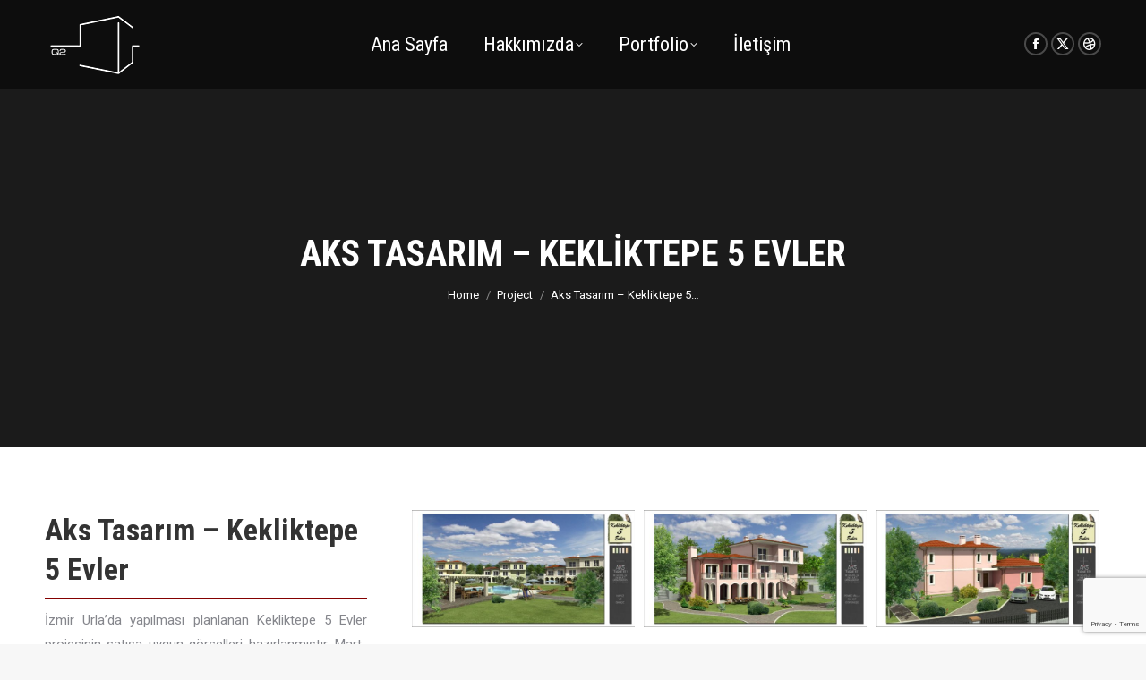

--- FILE ---
content_type: text/html; charset=UTF-8
request_url: https://kutumimarlik.com/project/aks-tasarim-kekliktepe-5-evler/
body_size: 17292
content:
<!DOCTYPE html>
<!--[if !(IE 6) | !(IE 7) | !(IE 8)  ]><!-->
<html lang="tr" class="no-js">
<!--<![endif]-->
<head>
	<meta charset="UTF-8" />
				<meta name="viewport" content="width=device-width, initial-scale=1, maximum-scale=1, user-scalable=0"/>
			<meta name="theme-color" content="#9b0606"/>	<link rel="profile" href="https://gmpg.org/xfn/11" />
	<title>Aks Tasarım – Kekliktepe 5 Evler &#8211; Kutu Mimarlık</title>
<meta name='robots' content='max-image-preview:large' />
<link rel='dns-prefetch' href='//fonts.googleapis.com' />
<link rel="alternate" type="application/rss+xml" title="Kutu Mimarlık &raquo; akışı" href="https://kutumimarlik.com/feed/" />
<link rel="alternate" type="application/rss+xml" title="Kutu Mimarlık &raquo; yorum akışı" href="https://kutumimarlik.com/comments/feed/" />
<script>
window._wpemojiSettings = {"baseUrl":"https:\/\/s.w.org\/images\/core\/emoji\/15.0.3\/72x72\/","ext":".png","svgUrl":"https:\/\/s.w.org\/images\/core\/emoji\/15.0.3\/svg\/","svgExt":".svg","source":{"concatemoji":"https:\/\/kutumimarlik.com\/wp-includes\/js\/wp-emoji-release.min.js?ver=6.6.4"}};
/*! This file is auto-generated */
!function(i,n){var o,s,e;function c(e){try{var t={supportTests:e,timestamp:(new Date).valueOf()};sessionStorage.setItem(o,JSON.stringify(t))}catch(e){}}function p(e,t,n){e.clearRect(0,0,e.canvas.width,e.canvas.height),e.fillText(t,0,0);var t=new Uint32Array(e.getImageData(0,0,e.canvas.width,e.canvas.height).data),r=(e.clearRect(0,0,e.canvas.width,e.canvas.height),e.fillText(n,0,0),new Uint32Array(e.getImageData(0,0,e.canvas.width,e.canvas.height).data));return t.every(function(e,t){return e===r[t]})}function u(e,t,n){switch(t){case"flag":return n(e,"\ud83c\udff3\ufe0f\u200d\u26a7\ufe0f","\ud83c\udff3\ufe0f\u200b\u26a7\ufe0f")?!1:!n(e,"\ud83c\uddfa\ud83c\uddf3","\ud83c\uddfa\u200b\ud83c\uddf3")&&!n(e,"\ud83c\udff4\udb40\udc67\udb40\udc62\udb40\udc65\udb40\udc6e\udb40\udc67\udb40\udc7f","\ud83c\udff4\u200b\udb40\udc67\u200b\udb40\udc62\u200b\udb40\udc65\u200b\udb40\udc6e\u200b\udb40\udc67\u200b\udb40\udc7f");case"emoji":return!n(e,"\ud83d\udc26\u200d\u2b1b","\ud83d\udc26\u200b\u2b1b")}return!1}function f(e,t,n){var r="undefined"!=typeof WorkerGlobalScope&&self instanceof WorkerGlobalScope?new OffscreenCanvas(300,150):i.createElement("canvas"),a=r.getContext("2d",{willReadFrequently:!0}),o=(a.textBaseline="top",a.font="600 32px Arial",{});return e.forEach(function(e){o[e]=t(a,e,n)}),o}function t(e){var t=i.createElement("script");t.src=e,t.defer=!0,i.head.appendChild(t)}"undefined"!=typeof Promise&&(o="wpEmojiSettingsSupports",s=["flag","emoji"],n.supports={everything:!0,everythingExceptFlag:!0},e=new Promise(function(e){i.addEventListener("DOMContentLoaded",e,{once:!0})}),new Promise(function(t){var n=function(){try{var e=JSON.parse(sessionStorage.getItem(o));if("object"==typeof e&&"number"==typeof e.timestamp&&(new Date).valueOf()<e.timestamp+604800&&"object"==typeof e.supportTests)return e.supportTests}catch(e){}return null}();if(!n){if("undefined"!=typeof Worker&&"undefined"!=typeof OffscreenCanvas&&"undefined"!=typeof URL&&URL.createObjectURL&&"undefined"!=typeof Blob)try{var e="postMessage("+f.toString()+"("+[JSON.stringify(s),u.toString(),p.toString()].join(",")+"));",r=new Blob([e],{type:"text/javascript"}),a=new Worker(URL.createObjectURL(r),{name:"wpTestEmojiSupports"});return void(a.onmessage=function(e){c(n=e.data),a.terminate(),t(n)})}catch(e){}c(n=f(s,u,p))}t(n)}).then(function(e){for(var t in e)n.supports[t]=e[t],n.supports.everything=n.supports.everything&&n.supports[t],"flag"!==t&&(n.supports.everythingExceptFlag=n.supports.everythingExceptFlag&&n.supports[t]);n.supports.everythingExceptFlag=n.supports.everythingExceptFlag&&!n.supports.flag,n.DOMReady=!1,n.readyCallback=function(){n.DOMReady=!0}}).then(function(){return e}).then(function(){var e;n.supports.everything||(n.readyCallback(),(e=n.source||{}).concatemoji?t(e.concatemoji):e.wpemoji&&e.twemoji&&(t(e.twemoji),t(e.wpemoji)))}))}((window,document),window._wpemojiSettings);
</script>
<link rel='stylesheet' id='layerslider-css' href='https://kutumimarlik.com/wp-content/plugins/LayerSlider/static/layerslider/css/layerslider.css?ver=6.10.2' media='all' />
<style id='wp-emoji-styles-inline-css'>

	img.wp-smiley, img.emoji {
		display: inline !important;
		border: none !important;
		box-shadow: none !important;
		height: 1em !important;
		width: 1em !important;
		margin: 0 0.07em !important;
		vertical-align: -0.1em !important;
		background: none !important;
		padding: 0 !important;
	}
</style>
<link rel='stylesheet' id='wp-block-library-css' href='https://kutumimarlik.com/wp-includes/css/dist/block-library/style.min.css?ver=6.6.4' media='all' />
<style id='wp-block-library-theme-inline-css'>
.wp-block-audio :where(figcaption){color:#555;font-size:13px;text-align:center}.is-dark-theme .wp-block-audio :where(figcaption){color:#ffffffa6}.wp-block-audio{margin:0 0 1em}.wp-block-code{border:1px solid #ccc;border-radius:4px;font-family:Menlo,Consolas,monaco,monospace;padding:.8em 1em}.wp-block-embed :where(figcaption){color:#555;font-size:13px;text-align:center}.is-dark-theme .wp-block-embed :where(figcaption){color:#ffffffa6}.wp-block-embed{margin:0 0 1em}.blocks-gallery-caption{color:#555;font-size:13px;text-align:center}.is-dark-theme .blocks-gallery-caption{color:#ffffffa6}:root :where(.wp-block-image figcaption){color:#555;font-size:13px;text-align:center}.is-dark-theme :root :where(.wp-block-image figcaption){color:#ffffffa6}.wp-block-image{margin:0 0 1em}.wp-block-pullquote{border-bottom:4px solid;border-top:4px solid;color:currentColor;margin-bottom:1.75em}.wp-block-pullquote cite,.wp-block-pullquote footer,.wp-block-pullquote__citation{color:currentColor;font-size:.8125em;font-style:normal;text-transform:uppercase}.wp-block-quote{border-left:.25em solid;margin:0 0 1.75em;padding-left:1em}.wp-block-quote cite,.wp-block-quote footer{color:currentColor;font-size:.8125em;font-style:normal;position:relative}.wp-block-quote.has-text-align-right{border-left:none;border-right:.25em solid;padding-left:0;padding-right:1em}.wp-block-quote.has-text-align-center{border:none;padding-left:0}.wp-block-quote.is-large,.wp-block-quote.is-style-large,.wp-block-quote.is-style-plain{border:none}.wp-block-search .wp-block-search__label{font-weight:700}.wp-block-search__button{border:1px solid #ccc;padding:.375em .625em}:where(.wp-block-group.has-background){padding:1.25em 2.375em}.wp-block-separator.has-css-opacity{opacity:.4}.wp-block-separator{border:none;border-bottom:2px solid;margin-left:auto;margin-right:auto}.wp-block-separator.has-alpha-channel-opacity{opacity:1}.wp-block-separator:not(.is-style-wide):not(.is-style-dots){width:100px}.wp-block-separator.has-background:not(.is-style-dots){border-bottom:none;height:1px}.wp-block-separator.has-background:not(.is-style-wide):not(.is-style-dots){height:2px}.wp-block-table{margin:0 0 1em}.wp-block-table td,.wp-block-table th{word-break:normal}.wp-block-table :where(figcaption){color:#555;font-size:13px;text-align:center}.is-dark-theme .wp-block-table :where(figcaption){color:#ffffffa6}.wp-block-video :where(figcaption){color:#555;font-size:13px;text-align:center}.is-dark-theme .wp-block-video :where(figcaption){color:#ffffffa6}.wp-block-video{margin:0 0 1em}:root :where(.wp-block-template-part.has-background){margin-bottom:0;margin-top:0;padding:1.25em 2.375em}
</style>
<style id='classic-theme-styles-inline-css'>
/*! This file is auto-generated */
.wp-block-button__link{color:#fff;background-color:#32373c;border-radius:9999px;box-shadow:none;text-decoration:none;padding:calc(.667em + 2px) calc(1.333em + 2px);font-size:1.125em}.wp-block-file__button{background:#32373c;color:#fff;text-decoration:none}
</style>
<style id='global-styles-inline-css'>
:root{--wp--preset--aspect-ratio--square: 1;--wp--preset--aspect-ratio--4-3: 4/3;--wp--preset--aspect-ratio--3-4: 3/4;--wp--preset--aspect-ratio--3-2: 3/2;--wp--preset--aspect-ratio--2-3: 2/3;--wp--preset--aspect-ratio--16-9: 16/9;--wp--preset--aspect-ratio--9-16: 9/16;--wp--preset--color--black: #000000;--wp--preset--color--cyan-bluish-gray: #abb8c3;--wp--preset--color--white: #FFF;--wp--preset--color--pale-pink: #f78da7;--wp--preset--color--vivid-red: #cf2e2e;--wp--preset--color--luminous-vivid-orange: #ff6900;--wp--preset--color--luminous-vivid-amber: #fcb900;--wp--preset--color--light-green-cyan: #7bdcb5;--wp--preset--color--vivid-green-cyan: #00d084;--wp--preset--color--pale-cyan-blue: #8ed1fc;--wp--preset--color--vivid-cyan-blue: #0693e3;--wp--preset--color--vivid-purple: #9b51e0;--wp--preset--color--accent: #9b0606;--wp--preset--color--dark-gray: #111;--wp--preset--color--light-gray: #767676;--wp--preset--gradient--vivid-cyan-blue-to-vivid-purple: linear-gradient(135deg,rgba(6,147,227,1) 0%,rgb(155,81,224) 100%);--wp--preset--gradient--light-green-cyan-to-vivid-green-cyan: linear-gradient(135deg,rgb(122,220,180) 0%,rgb(0,208,130) 100%);--wp--preset--gradient--luminous-vivid-amber-to-luminous-vivid-orange: linear-gradient(135deg,rgba(252,185,0,1) 0%,rgba(255,105,0,1) 100%);--wp--preset--gradient--luminous-vivid-orange-to-vivid-red: linear-gradient(135deg,rgba(255,105,0,1) 0%,rgb(207,46,46) 100%);--wp--preset--gradient--very-light-gray-to-cyan-bluish-gray: linear-gradient(135deg,rgb(238,238,238) 0%,rgb(169,184,195) 100%);--wp--preset--gradient--cool-to-warm-spectrum: linear-gradient(135deg,rgb(74,234,220) 0%,rgb(151,120,209) 20%,rgb(207,42,186) 40%,rgb(238,44,130) 60%,rgb(251,105,98) 80%,rgb(254,248,76) 100%);--wp--preset--gradient--blush-light-purple: linear-gradient(135deg,rgb(255,206,236) 0%,rgb(152,150,240) 100%);--wp--preset--gradient--blush-bordeaux: linear-gradient(135deg,rgb(254,205,165) 0%,rgb(254,45,45) 50%,rgb(107,0,62) 100%);--wp--preset--gradient--luminous-dusk: linear-gradient(135deg,rgb(255,203,112) 0%,rgb(199,81,192) 50%,rgb(65,88,208) 100%);--wp--preset--gradient--pale-ocean: linear-gradient(135deg,rgb(255,245,203) 0%,rgb(182,227,212) 50%,rgb(51,167,181) 100%);--wp--preset--gradient--electric-grass: linear-gradient(135deg,rgb(202,248,128) 0%,rgb(113,206,126) 100%);--wp--preset--gradient--midnight: linear-gradient(135deg,rgb(2,3,129) 0%,rgb(40,116,252) 100%);--wp--preset--font-size--small: 13px;--wp--preset--font-size--medium: 20px;--wp--preset--font-size--large: 36px;--wp--preset--font-size--x-large: 42px;--wp--preset--spacing--20: 0.44rem;--wp--preset--spacing--30: 0.67rem;--wp--preset--spacing--40: 1rem;--wp--preset--spacing--50: 1.5rem;--wp--preset--spacing--60: 2.25rem;--wp--preset--spacing--70: 3.38rem;--wp--preset--spacing--80: 5.06rem;--wp--preset--shadow--natural: 6px 6px 9px rgba(0, 0, 0, 0.2);--wp--preset--shadow--deep: 12px 12px 50px rgba(0, 0, 0, 0.4);--wp--preset--shadow--sharp: 6px 6px 0px rgba(0, 0, 0, 0.2);--wp--preset--shadow--outlined: 6px 6px 0px -3px rgba(255, 255, 255, 1), 6px 6px rgba(0, 0, 0, 1);--wp--preset--shadow--crisp: 6px 6px 0px rgba(0, 0, 0, 1);}:where(.is-layout-flex){gap: 0.5em;}:where(.is-layout-grid){gap: 0.5em;}body .is-layout-flex{display: flex;}.is-layout-flex{flex-wrap: wrap;align-items: center;}.is-layout-flex > :is(*, div){margin: 0;}body .is-layout-grid{display: grid;}.is-layout-grid > :is(*, div){margin: 0;}:where(.wp-block-columns.is-layout-flex){gap: 2em;}:where(.wp-block-columns.is-layout-grid){gap: 2em;}:where(.wp-block-post-template.is-layout-flex){gap: 1.25em;}:where(.wp-block-post-template.is-layout-grid){gap: 1.25em;}.has-black-color{color: var(--wp--preset--color--black) !important;}.has-cyan-bluish-gray-color{color: var(--wp--preset--color--cyan-bluish-gray) !important;}.has-white-color{color: var(--wp--preset--color--white) !important;}.has-pale-pink-color{color: var(--wp--preset--color--pale-pink) !important;}.has-vivid-red-color{color: var(--wp--preset--color--vivid-red) !important;}.has-luminous-vivid-orange-color{color: var(--wp--preset--color--luminous-vivid-orange) !important;}.has-luminous-vivid-amber-color{color: var(--wp--preset--color--luminous-vivid-amber) !important;}.has-light-green-cyan-color{color: var(--wp--preset--color--light-green-cyan) !important;}.has-vivid-green-cyan-color{color: var(--wp--preset--color--vivid-green-cyan) !important;}.has-pale-cyan-blue-color{color: var(--wp--preset--color--pale-cyan-blue) !important;}.has-vivid-cyan-blue-color{color: var(--wp--preset--color--vivid-cyan-blue) !important;}.has-vivid-purple-color{color: var(--wp--preset--color--vivid-purple) !important;}.has-black-background-color{background-color: var(--wp--preset--color--black) !important;}.has-cyan-bluish-gray-background-color{background-color: var(--wp--preset--color--cyan-bluish-gray) !important;}.has-white-background-color{background-color: var(--wp--preset--color--white) !important;}.has-pale-pink-background-color{background-color: var(--wp--preset--color--pale-pink) !important;}.has-vivid-red-background-color{background-color: var(--wp--preset--color--vivid-red) !important;}.has-luminous-vivid-orange-background-color{background-color: var(--wp--preset--color--luminous-vivid-orange) !important;}.has-luminous-vivid-amber-background-color{background-color: var(--wp--preset--color--luminous-vivid-amber) !important;}.has-light-green-cyan-background-color{background-color: var(--wp--preset--color--light-green-cyan) !important;}.has-vivid-green-cyan-background-color{background-color: var(--wp--preset--color--vivid-green-cyan) !important;}.has-pale-cyan-blue-background-color{background-color: var(--wp--preset--color--pale-cyan-blue) !important;}.has-vivid-cyan-blue-background-color{background-color: var(--wp--preset--color--vivid-cyan-blue) !important;}.has-vivid-purple-background-color{background-color: var(--wp--preset--color--vivid-purple) !important;}.has-black-border-color{border-color: var(--wp--preset--color--black) !important;}.has-cyan-bluish-gray-border-color{border-color: var(--wp--preset--color--cyan-bluish-gray) !important;}.has-white-border-color{border-color: var(--wp--preset--color--white) !important;}.has-pale-pink-border-color{border-color: var(--wp--preset--color--pale-pink) !important;}.has-vivid-red-border-color{border-color: var(--wp--preset--color--vivid-red) !important;}.has-luminous-vivid-orange-border-color{border-color: var(--wp--preset--color--luminous-vivid-orange) !important;}.has-luminous-vivid-amber-border-color{border-color: var(--wp--preset--color--luminous-vivid-amber) !important;}.has-light-green-cyan-border-color{border-color: var(--wp--preset--color--light-green-cyan) !important;}.has-vivid-green-cyan-border-color{border-color: var(--wp--preset--color--vivid-green-cyan) !important;}.has-pale-cyan-blue-border-color{border-color: var(--wp--preset--color--pale-cyan-blue) !important;}.has-vivid-cyan-blue-border-color{border-color: var(--wp--preset--color--vivid-cyan-blue) !important;}.has-vivid-purple-border-color{border-color: var(--wp--preset--color--vivid-purple) !important;}.has-vivid-cyan-blue-to-vivid-purple-gradient-background{background: var(--wp--preset--gradient--vivid-cyan-blue-to-vivid-purple) !important;}.has-light-green-cyan-to-vivid-green-cyan-gradient-background{background: var(--wp--preset--gradient--light-green-cyan-to-vivid-green-cyan) !important;}.has-luminous-vivid-amber-to-luminous-vivid-orange-gradient-background{background: var(--wp--preset--gradient--luminous-vivid-amber-to-luminous-vivid-orange) !important;}.has-luminous-vivid-orange-to-vivid-red-gradient-background{background: var(--wp--preset--gradient--luminous-vivid-orange-to-vivid-red) !important;}.has-very-light-gray-to-cyan-bluish-gray-gradient-background{background: var(--wp--preset--gradient--very-light-gray-to-cyan-bluish-gray) !important;}.has-cool-to-warm-spectrum-gradient-background{background: var(--wp--preset--gradient--cool-to-warm-spectrum) !important;}.has-blush-light-purple-gradient-background{background: var(--wp--preset--gradient--blush-light-purple) !important;}.has-blush-bordeaux-gradient-background{background: var(--wp--preset--gradient--blush-bordeaux) !important;}.has-luminous-dusk-gradient-background{background: var(--wp--preset--gradient--luminous-dusk) !important;}.has-pale-ocean-gradient-background{background: var(--wp--preset--gradient--pale-ocean) !important;}.has-electric-grass-gradient-background{background: var(--wp--preset--gradient--electric-grass) !important;}.has-midnight-gradient-background{background: var(--wp--preset--gradient--midnight) !important;}.has-small-font-size{font-size: var(--wp--preset--font-size--small) !important;}.has-medium-font-size{font-size: var(--wp--preset--font-size--medium) !important;}.has-large-font-size{font-size: var(--wp--preset--font-size--large) !important;}.has-x-large-font-size{font-size: var(--wp--preset--font-size--x-large) !important;}
:where(.wp-block-post-template.is-layout-flex){gap: 1.25em;}:where(.wp-block-post-template.is-layout-grid){gap: 1.25em;}
:where(.wp-block-columns.is-layout-flex){gap: 2em;}:where(.wp-block-columns.is-layout-grid){gap: 2em;}
:root :where(.wp-block-pullquote){font-size: 1.5em;line-height: 1.6;}
</style>
<link rel='stylesheet' id='contact-form-7-css' href='https://kutumimarlik.com/wp-content/plugins/contact-form-7/includes/css/styles.css?ver=6.0.6' media='all' />
<link rel='stylesheet' id='the7-font-css' href='https://kutumimarlik.com/wp-content/themes/dt-the7/fonts/icomoon-the7-font/icomoon-the7-font.min.css?ver=14.2.0' media='all' />
<link rel='stylesheet' id='the7-awesome-fonts-css' href='https://kutumimarlik.com/wp-content/themes/dt-the7/fonts/FontAwesome/css/all.min.css?ver=14.2.0' media='all' />
<link rel='stylesheet' id='the7-awesome-fonts-back-css' href='https://kutumimarlik.com/wp-content/themes/dt-the7/fonts/FontAwesome/back-compat.min.css?ver=14.2.0' media='all' />
<link rel='stylesheet' id='the7-Defaults-css' href='https://kutumimarlik.com/wp-content/uploads/smile_fonts/Defaults/Defaults.css?ver=6.6.4' media='all' />
<link rel='stylesheet' id='the7-icomoon-material-24x24-css' href='https://kutumimarlik.com/wp-content/uploads/smile_fonts/icomoon-material-24x24/icomoon-material-24x24.css?ver=6.6.4' media='all' />
<link rel='stylesheet' id='the7-icomoon-icomoonfree-16x16-css' href='https://kutumimarlik.com/wp-content/uploads/smile_fonts/icomoon-icomoonfree-16x16/icomoon-icomoonfree-16x16.css?ver=6.6.4' media='all' />
<link rel='stylesheet' id='the7-fontello-css' href='https://kutumimarlik.com/wp-content/themes/dt-the7/fonts/fontello/css/fontello.min.css?ver=14.2.0' media='all' />
<link rel='stylesheet' id='js_composer_front-css' href='//kutumimarlik.com/wp-content/uploads/js_composer/js_composer_front_custom.css?ver=6.4.1' media='all' />
<link rel='stylesheet' id='dt-web-fonts-css' href='https://fonts.googleapis.com/css?family=Roboto:400,600,700%7CRoboto+Condensed:400,600,700' media='all' />
<link rel='stylesheet' id='dt-main-css' href='https://kutumimarlik.com/wp-content/themes/dt-the7/css/main.min.css?ver=14.2.0' media='all' />
<style id='dt-main-inline-css'>
body #load {
  display: block;
  height: 100%;
  overflow: hidden;
  position: fixed;
  width: 100%;
  z-index: 9901;
  opacity: 1;
  visibility: visible;
  transition: all .35s ease-out;
}
.load-wrap {
  width: 100%;
  height: 100%;
  background-position: center center;
  background-repeat: no-repeat;
  text-align: center;
  display: -ms-flexbox;
  display: -ms-flex;
  display: flex;
  -ms-align-items: center;
  -ms-flex-align: center;
  align-items: center;
  -ms-flex-flow: column wrap;
  flex-flow: column wrap;
  -ms-flex-pack: center;
  -ms-justify-content: center;
  justify-content: center;
}
.load-wrap > svg {
  position: absolute;
  top: 50%;
  left: 50%;
  transform: translate(-50%,-50%);
}
#load {
  background: var(--the7-elementor-beautiful-loading-bg,#ffffff);
  --the7-beautiful-spinner-color2: var(--the7-beautiful-spinner-color,rgba(51,51,51,0.3));
}

</style>
<link rel='stylesheet' id='the7-custom-scrollbar-css' href='https://kutumimarlik.com/wp-content/themes/dt-the7/lib/custom-scrollbar/custom-scrollbar.min.css?ver=14.2.0' media='all' />
<link rel='stylesheet' id='the7-wpbakery-css' href='https://kutumimarlik.com/wp-content/themes/dt-the7/css/wpbakery.min.css?ver=14.2.0' media='all' />
<link rel='stylesheet' id='the7-core-css' href='https://kutumimarlik.com/wp-content/plugins/dt-the7-core/assets/css/post-type.min.css?ver=2.7.12' media='all' />
<link rel='stylesheet' id='the7-css-vars-css' href='https://kutumimarlik.com/wp-content/uploads/the7-css/css-vars.css?ver=bee27d83aaab' media='all' />
<link rel='stylesheet' id='dt-custom-css' href='https://kutumimarlik.com/wp-content/uploads/the7-css/custom.css?ver=bee27d83aaab' media='all' />
<link rel='stylesheet' id='dt-media-css' href='https://kutumimarlik.com/wp-content/uploads/the7-css/media.css?ver=bee27d83aaab' media='all' />
<link rel='stylesheet' id='the7-mega-menu-css' href='https://kutumimarlik.com/wp-content/uploads/the7-css/mega-menu.css?ver=bee27d83aaab' media='all' />
<link rel='stylesheet' id='the7-elements-albums-portfolio-css' href='https://kutumimarlik.com/wp-content/uploads/the7-css/the7-elements-albums-portfolio.css?ver=bee27d83aaab' media='all' />
<link rel='stylesheet' id='the7-elements-css' href='https://kutumimarlik.com/wp-content/uploads/the7-css/post-type-dynamic.css?ver=bee27d83aaab' media='all' />
<link rel='stylesheet' id='style-css' href='https://kutumimarlik.com/wp-content/themes/dt-the7/style.css?ver=14.2.0' media='all' />
<link rel='stylesheet' id='ultimate-vc-addons-style-min-css' href='https://kutumimarlik.com/wp-content/plugins/Ultimate_VC_Addons/assets/min-css/ultimate.min.css?ver=3.21.2' media='all' />
<script src="https://kutumimarlik.com/wp-includes/js/jquery/jquery.min.js?ver=3.7.1" id="jquery-core-js"></script>
<script src="https://kutumimarlik.com/wp-includes/js/jquery/jquery-migrate.min.js?ver=3.4.1" id="jquery-migrate-js"></script>
<script id="layerslider-greensock-js-extra">
var LS_Meta = {"v":"6.10.2"};
</script>
<script src="https://kutumimarlik.com/wp-content/plugins/LayerSlider/static/layerslider/js/greensock.js?ver=1.19.0" id="layerslider-greensock-js"></script>
<script src="https://kutumimarlik.com/wp-content/plugins/LayerSlider/static/layerslider/js/layerslider.kreaturamedia.jquery.js?ver=6.10.2" id="layerslider-js"></script>
<script src="https://kutumimarlik.com/wp-content/plugins/LayerSlider/static/layerslider/js/layerslider.transitions.js?ver=6.10.2" id="layerslider-transitions-js"></script>
<script src="//kutumimarlik.com/wp-content/plugins/revslider/sr6/assets/js/rbtools.min.js?ver=6.7.38" async id="tp-tools-js"></script>
<script src="//kutumimarlik.com/wp-content/plugins/revslider/sr6/assets/js/rs6.min.js?ver=6.7.38" async id="revmin-js"></script>
<script id="dt-above-fold-js-extra">
var dtLocal = {"themeUrl":"https:\/\/kutumimarlik.com\/wp-content\/themes\/dt-the7","passText":"To view this protected post, enter the password below:","moreButtonText":{"loading":"Loading...","loadMore":"Load more"},"postID":"3779","ajaxurl":"https:\/\/kutumimarlik.com\/wp-admin\/admin-ajax.php","REST":{"baseUrl":"https:\/\/kutumimarlik.com\/wp-json\/the7\/v1","endpoints":{"sendMail":"\/send-mail"}},"contactMessages":{"required":"One or more fields have an error. Please check and try again.","terms":"Please accept the privacy policy.","fillTheCaptchaError":"Please, fill the captcha."},"captchaSiteKey":"","ajaxNonce":"e1836dc868","pageData":"","themeSettings":{"smoothScroll":"off","lazyLoading":false,"desktopHeader":{"height":100},"ToggleCaptionEnabled":"disabled","ToggleCaption":"Navigation","floatingHeader":{"showAfter":150,"showMenu":true,"height":60,"logo":{"showLogo":true,"html":"<img class=\" preload-me\" src=\"https:\/\/kutumimarlik.com\/wp-content\/uploads\/2018\/05\/Kutu_Watermark_112b.png\" srcset=\"https:\/\/kutumimarlik.com\/wp-content\/uploads\/2018\/05\/Kutu_Watermark_112b.png 112w, https:\/\/kutumimarlik.com\/wp-content\/uploads\/2018\/05\/Kutu_Watermark_112b.png 112w\" width=\"112\" height=\"77\"   sizes=\"112px\" alt=\"Kutu Mimarl\u0131k\" \/>","url":"https:\/\/kutumimarlik.com\/"}},"topLine":{"floatingTopLine":{"logo":{"showLogo":false,"html":""}}},"mobileHeader":{"firstSwitchPoint":1070,"secondSwitchPoint":778,"firstSwitchPointHeight":60,"secondSwitchPointHeight":60,"mobileToggleCaptionEnabled":"disabled","mobileToggleCaption":"Menu"},"stickyMobileHeaderFirstSwitch":{"logo":{"html":"<img class=\" preload-me\" src=\"https:\/\/kutumimarlik.com\/wp-content\/uploads\/2018\/05\/Kutu_Watermark_64b.png\" srcset=\"https:\/\/kutumimarlik.com\/wp-content\/uploads\/2018\/05\/Kutu_Watermark_64b.png 64w, https:\/\/kutumimarlik.com\/wp-content\/uploads\/2018\/05\/Kutu_Watermark_112b.png 112w\" width=\"64\" height=\"44\"   sizes=\"64px\" alt=\"Kutu Mimarl\u0131k\" \/>"}},"stickyMobileHeaderSecondSwitch":{"logo":{"html":"<img class=\" preload-me\" src=\"https:\/\/kutumimarlik.com\/wp-content\/uploads\/2018\/05\/Kutu_Watermark_64b.png\" srcset=\"https:\/\/kutumimarlik.com\/wp-content\/uploads\/2018\/05\/Kutu_Watermark_64b.png 64w, https:\/\/kutumimarlik.com\/wp-content\/uploads\/2018\/05\/Kutu_Watermark_112b.png 112w\" width=\"64\" height=\"44\"   sizes=\"64px\" alt=\"Kutu Mimarl\u0131k\" \/>"}},"sidebar":{"switchPoint":990},"boxedWidth":"1340px"},"VCMobileScreenWidth":"768"};
var dtShare = {"shareButtonText":{"facebook":"Share on Facebook","twitter":"Share on X","pinterest":"Pin it","linkedin":"Share on Linkedin","whatsapp":"Share on Whatsapp"},"overlayOpacity":"85"};
</script>
<script src="https://kutumimarlik.com/wp-content/themes/dt-the7/js/above-the-fold.min.js?ver=14.2.0" id="dt-above-fold-js"></script>
<script src="https://kutumimarlik.com/wp-includes/js/jquery/ui/core.min.js?ver=1.13.3" id="jquery-ui-core-js"></script>
<script src="https://kutumimarlik.com/wp-content/plugins/Ultimate_VC_Addons/assets/min-js/ultimate.min.js?ver=3.21.2" id="ultimate-vc-addons-script-js"></script>
<script src="https://kutumimarlik.com/wp-content/plugins/Ultimate_VC_Addons/assets/min-js/ultimate_bg.min.js?ver=3.21.2" id="ultimate-vc-addons-row-bg-js"></script>
<meta name="generator" content="Powered by LayerSlider 6.10.2 - Multi-Purpose, Responsive, Parallax, Mobile-Friendly Slider Plugin for WordPress." />
<!-- LayerSlider updates and docs at: https://layerslider.kreaturamedia.com -->
<link rel="https://api.w.org/" href="https://kutumimarlik.com/wp-json/" /><link rel="alternate" title="JSON" type="application/json" href="https://kutumimarlik.com/wp-json/wp/v2/dt_portfolio/3779" /><link rel="EditURI" type="application/rsd+xml" title="RSD" href="https://kutumimarlik.com/xmlrpc.php?rsd" />
<meta name="generator" content="WordPress 6.6.4" />
<link rel="canonical" href="https://kutumimarlik.com/project/aks-tasarim-kekliktepe-5-evler/" />
<link rel='shortlink' href='https://kutumimarlik.com/?p=3779' />
<link rel="alternate" title="oEmbed (JSON)" type="application/json+oembed" href="https://kutumimarlik.com/wp-json/oembed/1.0/embed?url=https%3A%2F%2Fkutumimarlik.com%2Fproject%2Faks-tasarim-kekliktepe-5-evler%2F" />
<link rel="alternate" title="oEmbed (XML)" type="text/xml+oembed" href="https://kutumimarlik.com/wp-json/oembed/1.0/embed?url=https%3A%2F%2Fkutumimarlik.com%2Fproject%2Faks-tasarim-kekliktepe-5-evler%2F&#038;format=xml" />
<meta property="og:site_name" content="Kutu Mimarlık" />
<meta property="og:title" content="Aks Tasarım – Kekliktepe 5 Evler" />
<meta property="og:image" content="https://kutumimarlik.com/wp-content/uploads/2018/06/Aks-Kekliktepe_Banner.jpg" />
<meta property="og:url" content="https://kutumimarlik.com/project/aks-tasarim-kekliktepe-5-evler/" />
<meta property="og:type" content="article" />
<meta name="generator" content="Powered by WPBakery Page Builder - drag and drop page builder for WordPress."/>
<meta name="generator" content="Powered by Slider Revolution 6.7.38 - responsive, Mobile-Friendly Slider Plugin for WordPress with comfortable drag and drop interface." />
<script type="text/javascript" id="the7-loader-script">
document.addEventListener("DOMContentLoaded", function(event) {
	var load = document.getElementById("load");
	if(!load.classList.contains('loader-removed')){
		var removeLoading = setTimeout(function() {
			load.className += " loader-removed";
		}, 300);
	}
});
</script>
		<link rel="icon" href="https://kutumimarlik.com/wp-content/uploads/2018/06/cropped-Q2_kare1024-32x32.jpg" sizes="32x32" />
<link rel="icon" href="https://kutumimarlik.com/wp-content/uploads/2018/06/cropped-Q2_kare1024-192x192.jpg" sizes="192x192" />
<link rel="apple-touch-icon" href="https://kutumimarlik.com/wp-content/uploads/2018/06/cropped-Q2_kare1024-180x180.jpg" />
<meta name="msapplication-TileImage" content="https://kutumimarlik.com/wp-content/uploads/2018/06/cropped-Q2_kare1024-270x270.jpg" />
<script>function setREVStartSize(e){
			//window.requestAnimationFrame(function() {
				window.RSIW = window.RSIW===undefined ? window.innerWidth : window.RSIW;
				window.RSIH = window.RSIH===undefined ? window.innerHeight : window.RSIH;
				try {
					var pw = document.getElementById(e.c).parentNode.offsetWidth,
						newh;
					pw = pw===0 || isNaN(pw) || (e.l=="fullwidth" || e.layout=="fullwidth") ? window.RSIW : pw;
					e.tabw = e.tabw===undefined ? 0 : parseInt(e.tabw);
					e.thumbw = e.thumbw===undefined ? 0 : parseInt(e.thumbw);
					e.tabh = e.tabh===undefined ? 0 : parseInt(e.tabh);
					e.thumbh = e.thumbh===undefined ? 0 : parseInt(e.thumbh);
					e.tabhide = e.tabhide===undefined ? 0 : parseInt(e.tabhide);
					e.thumbhide = e.thumbhide===undefined ? 0 : parseInt(e.thumbhide);
					e.mh = e.mh===undefined || e.mh=="" || e.mh==="auto" ? 0 : parseInt(e.mh,0);
					if(e.layout==="fullscreen" || e.l==="fullscreen")
						newh = Math.max(e.mh,window.RSIH);
					else{
						e.gw = Array.isArray(e.gw) ? e.gw : [e.gw];
						for (var i in e.rl) if (e.gw[i]===undefined || e.gw[i]===0) e.gw[i] = e.gw[i-1];
						e.gh = e.el===undefined || e.el==="" || (Array.isArray(e.el) && e.el.length==0)? e.gh : e.el;
						e.gh = Array.isArray(e.gh) ? e.gh : [e.gh];
						for (var i in e.rl) if (e.gh[i]===undefined || e.gh[i]===0) e.gh[i] = e.gh[i-1];
											
						var nl = new Array(e.rl.length),
							ix = 0,
							sl;
						e.tabw = e.tabhide>=pw ? 0 : e.tabw;
						e.thumbw = e.thumbhide>=pw ? 0 : e.thumbw;
						e.tabh = e.tabhide>=pw ? 0 : e.tabh;
						e.thumbh = e.thumbhide>=pw ? 0 : e.thumbh;
						for (var i in e.rl) nl[i] = e.rl[i]<window.RSIW ? 0 : e.rl[i];
						sl = nl[0];
						for (var i in nl) if (sl>nl[i] && nl[i]>0) { sl = nl[i]; ix=i;}
						var m = pw>(e.gw[ix]+e.tabw+e.thumbw) ? 1 : (pw-(e.tabw+e.thumbw)) / (e.gw[ix]);
						newh =  (e.gh[ix] * m) + (e.tabh + e.thumbh);
					}
					var el = document.getElementById(e.c);
					if (el!==null && el) el.style.height = newh+"px";
					el = document.getElementById(e.c+"_wrapper");
					if (el!==null && el) {
						el.style.height = newh+"px";
						el.style.display = "block";
					}
				} catch(e){
					console.log("Failure at Presize of Slider:" + e)
				}
			//});
		  };</script>
<style type="text/css" data-type="vc_shortcodes-custom-css">.vc_custom_1528967864928{padding-top: 10px !important;padding-bottom: 10px !important;}</style><noscript><style> .wpb_animate_when_almost_visible { opacity: 1; }</style></noscript></head>
<body id="the7-body" class="dt_portfolio-template-default single single-portfolio postid-3779 wp-embed-responsive the7-core-ver-2.7.12 no-comments transparent fancy-header-on dt-responsive-on right-mobile-menu-close-icon ouside-menu-close-icon mobile-hamburger-close-bg-enable mobile-hamburger-close-bg-hover-enable  fade-medium-mobile-menu-close-icon fade-medium-menu-close-icon accent-gradient srcset-enabled btn-flat custom-btn-color custom-btn-hover-color shadow-element-decoration phantom-slide phantom-shadow-decoration phantom-custom-logo-on sticky-mobile-header top-header first-switch-logo-left first-switch-menu-right second-switch-logo-left second-switch-menu-right right-mobile-menu layzr-loading-on no-avatars popup-message-style the7-ver-14.2.0 dt-fa-compatibility wpb-js-composer js-comp-ver-6.4.1 vc_responsive">
<!-- The7 14.2.0 -->
<div id="load" class="hourglass-loader">
	<div class="load-wrap"><style type="text/css">
    .the7-spinner {
        width: 60px;
        height: 72px;
        position: relative;
    }
    .the7-spinner > div {
        animation: spinner-animation 1.2s cubic-bezier(1, 1, 1, 1) infinite;
        width: 9px;
        left: 0;
        display: inline-block;
        position: absolute;
        background-color:var(--the7-beautiful-spinner-color2);
        height: 18px;
        top: 27px;
    }
    div.the7-spinner-animate-2 {
        animation-delay: 0.2s;
        left: 13px
    }
    div.the7-spinner-animate-3 {
        animation-delay: 0.4s;
        left: 26px
    }
    div.the7-spinner-animate-4 {
        animation-delay: 0.6s;
        left: 39px
    }
    div.the7-spinner-animate-5 {
        animation-delay: 0.8s;
        left: 52px
    }
    @keyframes spinner-animation {
        0% {
            top: 27px;
            height: 18px;
        }
        20% {
            top: 9px;
            height: 54px;
        }
        50% {
            top: 27px;
            height: 18px;
        }
        100% {
            top: 27px;
            height: 18px;
        }
    }
</style>

<div class="the7-spinner">
    <div class="the7-spinner-animate-1"></div>
    <div class="the7-spinner-animate-2"></div>
    <div class="the7-spinner-animate-3"></div>
    <div class="the7-spinner-animate-4"></div>
    <div class="the7-spinner-animate-5"></div>
</div></div>
</div>
<div id="page" >
	<a class="skip-link screen-reader-text" href="#content">Skip to content</a>

<div class="masthead inline-header center light-preset-color widgets full-height shadow-decoration shadow-mobile-header-decoration small-mobile-menu-icon dt-parent-menu-clickable show-sub-menu-on-hover"  style="background-color: rgba(0,0,0,0.5);">

	<div class="top-bar top-bar-empty top-bar-line-hide">
	<div class="top-bar-bg"  style="background-color: rgba(255,255,255,0.25);"></div>
	<div class="mini-widgets left-widgets"></div><div class="mini-widgets right-widgets"></div></div>

	<header class="header-bar" role="banner">

		<div class="branding">
	<div id="site-title" class="assistive-text">Kutu Mimarlık</div>
	<div id="site-description" class="assistive-text">Kutu Tasarım Mimarlık İnşaat Ltd Şti</div>
	<a class="" href="https://kutumimarlik.com/"><img class=" preload-me" src="https://kutumimarlik.com/wp-content/uploads/2018/05/Kutu_Watermark_112b.png" srcset="https://kutumimarlik.com/wp-content/uploads/2018/05/Kutu_Watermark_112b.png 112w, https://kutumimarlik.com/wp-content/uploads/2018/05/Kutu_Watermark_112b.png 112w" width="112" height="77"   sizes="112px" alt="Kutu Mimarlık" /></a></div>

		<ul id="primary-menu" class="main-nav bg-outline-decoration hover-bg-decoration active-outline-decoration level-arrows-on outside-item-remove-margin"><li class="menu-item menu-item-type-post_type menu-item-object-page menu-item-home menu-item-1828 first depth-0"><a href='https://kutumimarlik.com/' data-level='1'><span class="menu-item-text"><span class="menu-text">Ana Sayfa</span></span></a></li> <li class="menu-item menu-item-type-post_type menu-item-object-page menu-item-has-children menu-item-1827 has-children depth-0"><a href='https://kutumimarlik.com/about-company/' data-level='1' aria-haspopup='true' aria-expanded='false'><span class="menu-item-text"><span class="menu-text">Hakkımızda</span></span></a><ul class="sub-nav gradient-hover hover-style-bg level-arrows-on" role="group"><li class="menu-item menu-item-type-post_type menu-item-object-page menu-item-1829 first depth-1"><a href='https://kutumimarlik.com/about-company/' data-level='2'><span class="menu-item-text"><span class="menu-text">Biz kimiz?</span></span></a></li> <li class="menu-item menu-item-type-post_type menu-item-object-page menu-item-1832 depth-1"><a href='https://kutumimarlik.com/?page_id=302' data-level='2'><span class="menu-item-text"><span class="menu-text">Ekibimiz</span></span></a></li> <li class="menu-item menu-item-type-post_type menu-item-object-page menu-item-1824 depth-1"><a href='https://kutumimarlik.com/?page_id=217' data-level='2'><span class="menu-item-text"><span class="menu-text">Referanslar</span></span></a></li> </ul></li> <li class="menu-item menu-item-type-post_type menu-item-object-page menu-item-has-children menu-item-1825 has-children depth-0"><a href='https://kutumimarlik.com/projects/' data-level='1' aria-haspopup='true' aria-expanded='false'><span class="menu-item-text"><span class="menu-text">Portfolio</span></span></a><ul class="sub-nav gradient-hover hover-style-bg level-arrows-on" role="group"><li class="menu-item menu-item-type-post_type menu-item-object-page menu-item-2432 first depth-1"><a href='https://kutumimarlik.com/mimari-projeler/' data-level='2'><span class="menu-item-text"><span class="menu-text">Mimari Projeler</span></span></a></li> <li class="menu-item menu-item-type-post_type menu-item-object-page menu-item-2439 depth-1"><a href='https://kutumimarlik.com/fikir-projeleri/' data-level='2'><span class="menu-item-text"><span class="menu-text">Fikir Projeleri</span></span></a></li> <li class="menu-item menu-item-type-post_type menu-item-object-page menu-item-2444 depth-1"><a href='https://kutumimarlik.com/3d-sunum/' data-level='2'><span class="menu-item-text"><span class="menu-text">3d Sunum</span></span></a></li> <li class="menu-item menu-item-type-post_type menu-item-object-page menu-item-2471 depth-1"><a href='https://kutumimarlik.com/diger-calismalar/' data-level='2'><span class="menu-item-text"><span class="menu-text">Diğer Çalışmalar</span></span></a></li> </ul></li> <li class="menu-item menu-item-type-post_type menu-item-object-page menu-item-1831 last depth-0"><a href='https://kutumimarlik.com/contact/' data-level='1'><span class="menu-item-text"><span class="menu-text">İletişim</span></span></a></li> </ul>
		<div class="mini-widgets"><div class="soc-ico show-on-desktop in-menu-first-switch in-menu-second-switch disabled-bg accent-border border-on hover-accent-bg hover-disabled-border  hover-border-off"><a title="Facebook page opens in new window" href="/" target="_blank" class="facebook"><span class="soc-font-icon"></span><span class="screen-reader-text">Facebook page opens in new window</span></a><a title="X page opens in new window" href="/" target="_blank" class="twitter"><span class="soc-font-icon"></span><span class="screen-reader-text">X page opens in new window</span></a><a title="Dribbble page opens in new window" href="/" target="_blank" class="dribbble"><span class="soc-font-icon"></span><span class="screen-reader-text">Dribbble page opens in new window</span></a></div></div>
	</header>

</div>
<div role="navigation" aria-label="Main Menu" class="dt-mobile-header mobile-menu-show-divider">
	<div class="dt-close-mobile-menu-icon" aria-label="Close" role="button" tabindex="0"><div class="close-line-wrap"><span class="close-line"></span><span class="close-line"></span><span class="close-line"></span></div></div>	<ul id="mobile-menu" class="mobile-main-nav">
		<li class="menu-item menu-item-type-post_type menu-item-object-page menu-item-home menu-item-1828 first depth-0"><a href='https://kutumimarlik.com/' data-level='1'><span class="menu-item-text"><span class="menu-text">Ana Sayfa</span></span></a></li> <li class="menu-item menu-item-type-post_type menu-item-object-page menu-item-has-children menu-item-1827 has-children depth-0"><a href='https://kutumimarlik.com/about-company/' data-level='1' aria-haspopup='true' aria-expanded='false'><span class="menu-item-text"><span class="menu-text">Hakkımızda</span></span></a><ul class="sub-nav gradient-hover hover-style-bg level-arrows-on" role="group"><li class="menu-item menu-item-type-post_type menu-item-object-page menu-item-1829 first depth-1"><a href='https://kutumimarlik.com/about-company/' data-level='2'><span class="menu-item-text"><span class="menu-text">Biz kimiz?</span></span></a></li> <li class="menu-item menu-item-type-post_type menu-item-object-page menu-item-1832 depth-1"><a href='https://kutumimarlik.com/?page_id=302' data-level='2'><span class="menu-item-text"><span class="menu-text">Ekibimiz</span></span></a></li> <li class="menu-item menu-item-type-post_type menu-item-object-page menu-item-1824 depth-1"><a href='https://kutumimarlik.com/?page_id=217' data-level='2'><span class="menu-item-text"><span class="menu-text">Referanslar</span></span></a></li> </ul></li> <li class="menu-item menu-item-type-post_type menu-item-object-page menu-item-has-children menu-item-1825 has-children depth-0"><a href='https://kutumimarlik.com/projects/' data-level='1' aria-haspopup='true' aria-expanded='false'><span class="menu-item-text"><span class="menu-text">Portfolio</span></span></a><ul class="sub-nav gradient-hover hover-style-bg level-arrows-on" role="group"><li class="menu-item menu-item-type-post_type menu-item-object-page menu-item-2432 first depth-1"><a href='https://kutumimarlik.com/mimari-projeler/' data-level='2'><span class="menu-item-text"><span class="menu-text">Mimari Projeler</span></span></a></li> <li class="menu-item menu-item-type-post_type menu-item-object-page menu-item-2439 depth-1"><a href='https://kutumimarlik.com/fikir-projeleri/' data-level='2'><span class="menu-item-text"><span class="menu-text">Fikir Projeleri</span></span></a></li> <li class="menu-item menu-item-type-post_type menu-item-object-page menu-item-2444 depth-1"><a href='https://kutumimarlik.com/3d-sunum/' data-level='2'><span class="menu-item-text"><span class="menu-text">3d Sunum</span></span></a></li> <li class="menu-item menu-item-type-post_type menu-item-object-page menu-item-2471 depth-1"><a href='https://kutumimarlik.com/diger-calismalar/' data-level='2'><span class="menu-item-text"><span class="menu-text">Diğer Çalışmalar</span></span></a></li> </ul></li> <li class="menu-item menu-item-type-post_type menu-item-object-page menu-item-1831 last depth-0"><a href='https://kutumimarlik.com/contact/' data-level='1'><span class="menu-item-text"><span class="menu-text">İletişim</span></span></a></li> 	</ul>
	<div class='mobile-mini-widgets-in-menu'></div>
</div>


<style id="the7-page-content-style">
.fancy-header {
  background-image: url('http://67v.8b9.mywebsitetransfer.com/wp-content/uploads/2018/06/Aks-Kekliktepe_Banner.jpg');
  background-repeat: no-repeat;
  background-position: center center;
  background-size: cover;
  background-color: #222222;
}
.mobile-false .fancy-header {
  background-attachment: scroll;
}
.fancy-header .wf-wrap {
  min-height: 400px;
  padding-top: 0px;
  padding-bottom: 0px;
}
.fancy-header .fancy-title {
  font-size: 40px;
  line-height: 48px;
  color: #ffffff;
  text-transform: uppercase;
}
.fancy-header .fancy-subtitle {
  font-size: 18px;
  line-height: 26px;
  color: #ffffff;
  text-transform: none;
}
.fancy-header .breadcrumbs {
  color: #ffffff;
}
.fancy-header-overlay {
  background: rgba(0,0,0,0.2);
}
@media screen and (max-width: 778px) {
  .fancy-header .wf-wrap {
    min-height: 70px;
  }
  .fancy-header .fancy-title {
    font-size: 30px;
    line-height: 38px;
  }
  .fancy-header .fancy-subtitle {
    font-size: 20px;
    line-height: 28px;
  }
  .fancy-header.breadcrumbs-mobile-off .breadcrumbs {
    display: none;
  }
  #fancy-header > .wf-wrap {
    flex-flow: column wrap;
    align-items: center;
    justify-content: center;
    padding-bottom: 0px !important;
  }
  .fancy-header.title-left .breadcrumbs {
    text-align: center;
    float: none;
  }
  .breadcrumbs {
    margin-bottom: 10px;
  }
  .breadcrumbs.breadcrumbs-bg {
    margin-top: 10px;
  }
  .fancy-header.title-right .breadcrumbs {
    margin: 10px 0 10px 0;
  }
  #fancy-header .hgroup,
  #fancy-header .breadcrumbs {
    text-align: center;
  }
  .fancy-header .hgroup {
    padding-bottom: 5px;
  }
  .breadcrumbs-off .hgroup {
    padding-bottom: 5px;
  }
  .title-right .hgroup {
    padding: 0 0 5px 0;
  }
  .title-right.breadcrumbs-off .hgroup {
    padding-top: 5px;
  }
  .title-left.disabled-bg .breadcrumbs {
    margin-bottom: 0;
  }
}
</style><header id="fancy-header" class="fancy-header breadcrumbs-mobile-off title-center" >
    <div class="wf-wrap"><div class="fancy-title-head hgroup"><h1 class="fancy-title entry-title" ><span>Aks Tasarım – Kekliktepe 5 Evler</span></h1></div><div class="assistive-text">You are here:</div><ol class="breadcrumbs text-small" itemscope itemtype="https://schema.org/BreadcrumbList"><li itemprop="itemListElement" itemscope itemtype="https://schema.org/ListItem"><a itemprop="item" href="https://kutumimarlik.com/" title="Home"><span itemprop="name">Home</span></a><meta itemprop="position" content="1" /></li><li itemprop="itemListElement" itemscope itemtype="https://schema.org/ListItem"><a itemprop="item" href="https://kutumimarlik.com/project/" title="Project"><span itemprop="name">Project</span></a><meta itemprop="position" content="2" /></li><li class="current" itemprop="itemListElement" itemscope itemtype="https://schema.org/ListItem"><span itemprop="name">Aks Tasarım – Kekliktepe 5&hellip;</span><meta itemprop="position" content="3" /></li></ol></div>

	        <span class="fancy-header-overlay"></span>
	
</header>

<div id="main" class="sidebar-none sidebar-divider-vertical">

	
	<div class="main-gradient"></div>
	<div class="wf-wrap">
	<div class="wf-container-main">

	

			<div id="content" class="content" role="main">

				
	<article id="post-3779" class="project-post post-3779 dt_portfolio type-dt_portfolio status-publish has-post-thumbnail dt_portfolio_category-3-3d-sunum dt_portfolio_category-29 description-off">

		<div class="project-content"><div class="vc_row wpb_row vc_row-fluid dt-default" style="margin-top: 0px;margin-bottom: 0px"><div class="wpb_column vc_column_container vc_col-sm-4"><div class="vc_column-inner"><div class="wpb_wrapper"><div id="ultimate-heading-39156978c13e0d8bc" class="uvc-heading ult-adjust-bottom-margin ultimate-heading-39156978c13e0d8bc uvc-8562  uvc-heading-default-font-sizes" data-hspacer="line_only"  data-halign="left" style="text-align:left"><div class="uvc-main-heading ult-responsive"  data-ultimate-target='.uvc-heading.ultimate-heading-39156978c13e0d8bc h2'  data-responsive-json-new='{"font-size":"","line-height":""}' ><h2 style="--font-weight:theme;">Aks Tasarım – Kekliktepe 5 Evler</h2></div><div class="uvc-heading-spacer line_only" style="margin-top:10px;margin-bottom:10px;height:2px;"><span class="uvc-headings-line" style="border-style:solid;border-bottom-width:2px;border-color:#840000;width:autopx;"></span></div><div class="uvc-sub-heading ult-responsive"  data-ultimate-target='.uvc-heading.ultimate-heading-39156978c13e0d8bc .uvc-sub-heading '  data-responsive-json-new='{"font-size":"","line-height":""}'  style="font-weight:normal;"></p>
<p style="text-align: justify;">İzmir Urla&#8217;da yapılması planlanan Kekliktepe 5 Evler projesinin satışa uygun görselleri hazırlanmıştır, Mart-2008.</p>
<p></div></div><div class="vc_separator wpb_content_element vc_separator_align_center vc_sep_width_100 vc_sep_border_width_2 vc_sep_pos_align_center vc_separator_no_text vc_custom_1528967864928  vc_custom_1528967864928" ><span class="vc_sep_holder vc_sep_holder_l"><span  style="border-color:#840000;" class="vc_sep_line"></span></span><span class="vc_sep_holder vc_sep_holder_r"><span  style="border-color:#840000;" class="vc_sep_line"></span></span>
</div><div class="vc_btn3-container vc_btn3-center" ><a class="vc_general vc_btn3 vc_btn3-size-md vc_btn3-shape-rounded vc_btn3-style-modern vc_btn3-color-grey" href="http://www.kutumimarlik.com/dt_gallery/aks-tasarim-kekliktepe-5-evler/" title="" target="_blank">Görseller için Tıklayın</a></div></div></div></div><div class="wpb_column vc_column_container vc_col-sm-8"><div class="vc_column-inner"><div class="wpb_wrapper"><div class="wf-container dt-gallery-container dt-photos-shortcode loading-effect-fade-in iso-container" data-padding="5px" data-cur-page="1" data-width="200px" data-columns="3" data-pretty-share="facebook,twitter,pinterest"><div class="wf-cell iso-item" data-post-id="3768" data-date="2018-06-22T14:10:07+03:00" data-name="Aks-Kekliktepe_03">
<article class="post post-3768 attachment type-attachment status-inherit attachment_category-3d-sunum attachment_category-aks-kekliktepe attachment_tag-3d attachment_tag-gorsel attachment_tag-mimari attachment_tag-modelleme attachment_tag-proje attachment_tag-render attachment_tag-sunum attachment_tag-tasarim attachment_tag-teklif attachment_category-71 attachment_category-243 no-img description-off">

	<figure class="rollover-project links-hovers-disabled">
	<a href="https://kutumimarlik.com/wp-content/uploads/2018/06/Aks-Kekliktepe_03.jpg" class="rollover rollover-zoom dt-pswp-item layzr-bg" title="Aks-Kekliktepe_03" data-dt-img-description="Aks Tasarım – Kekliktepe 5 Evler, Mart-2008."  data-large_image_width="1760" data-large_image_height = "922"  data-dt-location="https://kutumimarlik.com/aks-kekliktepe_03/" ><img fetchpriority="high" decoding="async" class="preload-me iso-lazy-load aspect" src="data:image/svg+xml,%3Csvg%20xmlns%3D&#39;http%3A%2F%2Fwww.w3.org%2F2000%2Fsvg&#39;%20viewBox%3D&#39;0%200%20650%20341&#39;%2F%3E" data-src="https://kutumimarlik.com/wp-content/uploads/2018/06/Aks-Kekliktepe_03-650x341.jpg" data-srcset="https://kutumimarlik.com/wp-content/uploads/2018/06/Aks-Kekliktepe_03-650x341.jpg 650w, https://kutumimarlik.com/wp-content/uploads/2018/06/Aks-Kekliktepe_03-1300x682.jpg 1300w" loading="eager" style="--ratio: 650 / 341" sizes="(max-width: 650px) 100vw, 650px" alt="" width="650" height="341"  /></a>	</figure>
</article>

</div><div class="wf-cell iso-item" data-post-id="3769" data-date="2018-06-22T14:10:09+03:00" data-name="Aks-Kekliktepe_04">
<article class="post post-3769 attachment type-attachment status-inherit attachment_category-3d-sunum attachment_category-aks-kekliktepe attachment_tag-3d attachment_tag-gorsel attachment_tag-mimari attachment_tag-modelleme attachment_tag-proje attachment_tag-render attachment_tag-sunum attachment_tag-tasarim attachment_tag-teklif attachment_category-71 attachment_category-243 no-img description-off">

	<figure class="rollover-project links-hovers-disabled">
	<a href="https://kutumimarlik.com/wp-content/uploads/2018/06/Aks-Kekliktepe_04.jpg" class="rollover rollover-zoom dt-pswp-item layzr-bg" title="Aks-Kekliktepe_04" data-dt-img-description="Aks Tasarım – Kekliktepe 5 Evler, Mart-2008."  data-large_image_width="1760" data-large_image_height = "922"  data-dt-location="https://kutumimarlik.com/aks-kekliktepe_04/" ><img decoding="async" class="preload-me iso-lazy-load aspect" src="data:image/svg+xml,%3Csvg%20xmlns%3D&#39;http%3A%2F%2Fwww.w3.org%2F2000%2Fsvg&#39;%20viewBox%3D&#39;0%200%20650%20341&#39;%2F%3E" data-src="https://kutumimarlik.com/wp-content/uploads/2018/06/Aks-Kekliktepe_04-650x341.jpg" data-srcset="https://kutumimarlik.com/wp-content/uploads/2018/06/Aks-Kekliktepe_04-650x341.jpg 650w, https://kutumimarlik.com/wp-content/uploads/2018/06/Aks-Kekliktepe_04-1300x682.jpg 1300w" loading="eager" style="--ratio: 650 / 341" sizes="(max-width: 650px) 100vw, 650px" alt="" width="650" height="341"  /></a>	</figure>
</article>

</div><div class="wf-cell iso-item" data-post-id="3770" data-date="2018-06-22T14:10:11+03:00" data-name="Aks-Kekliktepe_05">
<article class="post post-3770 attachment type-attachment status-inherit attachment_category-3d-sunum attachment_category-aks-kekliktepe attachment_tag-3d attachment_tag-gorsel attachment_tag-mimari attachment_tag-modelleme attachment_tag-proje attachment_tag-render attachment_tag-sunum attachment_tag-tasarim attachment_tag-teklif attachment_category-71 attachment_category-243 no-img description-off">

	<figure class="rollover-project links-hovers-disabled">
	<a href="https://kutumimarlik.com/wp-content/uploads/2018/06/Aks-Kekliktepe_05.jpg" class="rollover rollover-zoom dt-pswp-item layzr-bg" title="Aks-Kekliktepe_05" data-dt-img-description="Aks Tasarım – Kekliktepe 5 Evler, Mart-2008."  data-large_image_width="1760" data-large_image_height = "922"  data-dt-location="https://kutumimarlik.com/aks-kekliktepe_05/" ><img decoding="async" class="preload-me iso-lazy-load aspect" src="data:image/svg+xml,%3Csvg%20xmlns%3D&#39;http%3A%2F%2Fwww.w3.org%2F2000%2Fsvg&#39;%20viewBox%3D&#39;0%200%20650%20341&#39;%2F%3E" data-src="https://kutumimarlik.com/wp-content/uploads/2018/06/Aks-Kekliktepe_05-650x341.jpg" data-srcset="https://kutumimarlik.com/wp-content/uploads/2018/06/Aks-Kekliktepe_05-650x341.jpg 650w, https://kutumimarlik.com/wp-content/uploads/2018/06/Aks-Kekliktepe_05-1300x682.jpg 1300w" loading="eager" style="--ratio: 650 / 341" sizes="(max-width: 650px) 100vw, 650px" alt="" width="650" height="341"  /></a>	</figure>
</article>

</div><div class="wf-cell iso-item" data-post-id="3771" data-date="2018-06-22T14:10:14+03:00" data-name="Aks-Kekliktepe_06">
<article class="post post-3771 attachment type-attachment status-inherit attachment_category-3d-sunum attachment_category-aks-kekliktepe attachment_tag-3d attachment_tag-gorsel attachment_tag-mimari attachment_tag-modelleme attachment_tag-proje attachment_tag-render attachment_tag-sunum attachment_tag-tasarim attachment_tag-teklif attachment_category-71 attachment_category-243 no-img description-off">

	<figure class="rollover-project links-hovers-disabled">
	<a href="https://kutumimarlik.com/wp-content/uploads/2018/06/Aks-Kekliktepe_06.jpg" class="rollover rollover-zoom dt-pswp-item layzr-bg" title="Aks-Kekliktepe_06" data-dt-img-description="Aks Tasarım – Kekliktepe 5 Evler, Mart-2008."  data-large_image_width="1760" data-large_image_height = "922"  data-dt-location="https://kutumimarlik.com/aks-kekliktepe_06/" ><img decoding="async" class="preload-me iso-lazy-load aspect" src="data:image/svg+xml,%3Csvg%20xmlns%3D&#39;http%3A%2F%2Fwww.w3.org%2F2000%2Fsvg&#39;%20viewBox%3D&#39;0%200%20650%20341&#39;%2F%3E" data-src="https://kutumimarlik.com/wp-content/uploads/2018/06/Aks-Kekliktepe_06-650x341.jpg" data-srcset="https://kutumimarlik.com/wp-content/uploads/2018/06/Aks-Kekliktepe_06-650x341.jpg 650w, https://kutumimarlik.com/wp-content/uploads/2018/06/Aks-Kekliktepe_06-1300x682.jpg 1300w" loading="eager" style="--ratio: 650 / 341" sizes="(max-width: 650px) 100vw, 650px" alt="" width="650" height="341"  /></a>	</figure>
</article>

</div><div class="wf-cell iso-item" data-post-id="3772" data-date="2018-06-22T14:10:16+03:00" data-name="Aks-Kekliktepe_07">
<article class="post post-3772 attachment type-attachment status-inherit attachment_category-3d-sunum attachment_category-aks-kekliktepe attachment_tag-3d attachment_tag-gorsel attachment_tag-mimari attachment_tag-modelleme attachment_tag-proje attachment_tag-render attachment_tag-sunum attachment_tag-tasarim attachment_tag-teklif attachment_category-71 attachment_category-243 no-img description-off">

	<figure class="rollover-project links-hovers-disabled">
	<a href="https://kutumimarlik.com/wp-content/uploads/2018/06/Aks-Kekliktepe_07.jpg" class="rollover rollover-zoom dt-pswp-item layzr-bg" title="Aks-Kekliktepe_07" data-dt-img-description="Aks Tasarım – Kekliktepe 5 Evler, Mart-2008."  data-large_image_width="1760" data-large_image_height = "922"  data-dt-location="https://kutumimarlik.com/aks-kekliktepe_07/" ><img decoding="async" class="preload-me iso-lazy-load aspect" src="data:image/svg+xml,%3Csvg%20xmlns%3D&#39;http%3A%2F%2Fwww.w3.org%2F2000%2Fsvg&#39;%20viewBox%3D&#39;0%200%20650%20341&#39;%2F%3E" data-src="https://kutumimarlik.com/wp-content/uploads/2018/06/Aks-Kekliktepe_07-650x341.jpg" data-srcset="https://kutumimarlik.com/wp-content/uploads/2018/06/Aks-Kekliktepe_07-650x341.jpg 650w, https://kutumimarlik.com/wp-content/uploads/2018/06/Aks-Kekliktepe_07-1300x682.jpg 1300w" loading="eager" style="--ratio: 650 / 341" sizes="(max-width: 650px) 100vw, 650px" alt="" width="650" height="341"  /></a>	</figure>
</article>

</div><div class="wf-cell iso-item" data-post-id="3773" data-date="2018-06-22T14:10:19+03:00" data-name="Aks-Kekliktepe_08">
<article class="post post-3773 attachment type-attachment status-inherit attachment_category-3d-sunum attachment_category-aks-kekliktepe attachment_tag-3d attachment_tag-gorsel attachment_tag-mimari attachment_tag-modelleme attachment_tag-proje attachment_tag-render attachment_tag-sunum attachment_tag-tasarim attachment_tag-teklif attachment_category-71 attachment_category-243 no-img description-off">

	<figure class="rollover-project links-hovers-disabled">
	<a href="https://kutumimarlik.com/wp-content/uploads/2018/06/Aks-Kekliktepe_08.jpg" class="rollover rollover-zoom dt-pswp-item layzr-bg" title="Aks-Kekliktepe_08" data-dt-img-description="Aks Tasarım – Kekliktepe 5 Evler, Mart-2008."  data-large_image_width="1760" data-large_image_height = "922"  data-dt-location="https://kutumimarlik.com/aks-kekliktepe_08/" ><img decoding="async" class="preload-me iso-lazy-load aspect" src="data:image/svg+xml,%3Csvg%20xmlns%3D&#39;http%3A%2F%2Fwww.w3.org%2F2000%2Fsvg&#39;%20viewBox%3D&#39;0%200%20650%20341&#39;%2F%3E" data-src="https://kutumimarlik.com/wp-content/uploads/2018/06/Aks-Kekliktepe_08-650x341.jpg" data-srcset="https://kutumimarlik.com/wp-content/uploads/2018/06/Aks-Kekliktepe_08-650x341.jpg 650w, https://kutumimarlik.com/wp-content/uploads/2018/06/Aks-Kekliktepe_08-1300x682.jpg 1300w" loading="eager" style="--ratio: 650 / 341" sizes="(max-width: 650px) 100vw, 650px" alt="" width="650" height="341"  /></a>	</figure>
</article>

</div><div class="wf-cell iso-item" data-post-id="3774" data-date="2018-06-22T14:10:21+03:00" data-name="Aks-Kekliktepe_09">
<article class="post post-3774 attachment type-attachment status-inherit attachment_category-3d-sunum attachment_category-aks-kekliktepe attachment_tag-3d attachment_tag-gorsel attachment_tag-mimari attachment_tag-modelleme attachment_tag-proje attachment_tag-render attachment_tag-sunum attachment_tag-tasarim attachment_tag-teklif attachment_category-71 attachment_category-243 no-img description-off">

	<figure class="rollover-project links-hovers-disabled">
	<a href="https://kutumimarlik.com/wp-content/uploads/2018/06/Aks-Kekliktepe_09.jpg" class="rollover rollover-zoom dt-pswp-item layzr-bg" title="Aks-Kekliktepe_09" data-dt-img-description="Aks Tasarım – Kekliktepe 5 Evler, Mart-2008."  data-large_image_width="1760" data-large_image_height = "922"  data-dt-location="https://kutumimarlik.com/aks-kekliktepe_09/" ><img decoding="async" class="preload-me iso-lazy-load aspect" src="data:image/svg+xml,%3Csvg%20xmlns%3D&#39;http%3A%2F%2Fwww.w3.org%2F2000%2Fsvg&#39;%20viewBox%3D&#39;0%200%20650%20341&#39;%2F%3E" data-src="https://kutumimarlik.com/wp-content/uploads/2018/06/Aks-Kekliktepe_09-650x341.jpg" data-srcset="https://kutumimarlik.com/wp-content/uploads/2018/06/Aks-Kekliktepe_09-650x341.jpg 650w, https://kutumimarlik.com/wp-content/uploads/2018/06/Aks-Kekliktepe_09-1300x682.jpg 1300w" loading="eager" style="--ratio: 650 / 341" sizes="(max-width: 650px) 100vw, 650px" alt="" width="650" height="341"  /></a>	</figure>
</article>

</div><div class="wf-cell iso-item" data-post-id="3775" data-date="2018-06-22T14:10:22+03:00" data-name="Aks-Kekliktepe_10">
<article class="post post-3775 attachment type-attachment status-inherit attachment_category-3d-sunum attachment_category-aks-kekliktepe attachment_tag-3d attachment_tag-gorsel attachment_tag-mimari attachment_tag-modelleme attachment_tag-proje attachment_tag-render attachment_tag-sunum attachment_tag-tasarim attachment_tag-teklif attachment_category-71 attachment_category-243 no-img description-off">

	<figure class="rollover-project links-hovers-disabled">
	<a href="https://kutumimarlik.com/wp-content/uploads/2018/06/Aks-Kekliktepe_10.jpg" class="rollover rollover-zoom dt-pswp-item layzr-bg" title="Aks-Kekliktepe_10" data-dt-img-description="Aks Tasarım – Kekliktepe 5 Evler, Mart-2008."  data-large_image_width="1760" data-large_image_height = "922"  data-dt-location="https://kutumimarlik.com/aks-kekliktepe_10/" ><img decoding="async" class="preload-me iso-lazy-load aspect" src="data:image/svg+xml,%3Csvg%20xmlns%3D&#39;http%3A%2F%2Fwww.w3.org%2F2000%2Fsvg&#39;%20viewBox%3D&#39;0%200%20650%20341&#39;%2F%3E" data-src="https://kutumimarlik.com/wp-content/uploads/2018/06/Aks-Kekliktepe_10-650x341.jpg" data-srcset="https://kutumimarlik.com/wp-content/uploads/2018/06/Aks-Kekliktepe_10-650x341.jpg 650w, https://kutumimarlik.com/wp-content/uploads/2018/06/Aks-Kekliktepe_10-1300x682.jpg 1300w" loading="eager" style="--ratio: 650 / 341" sizes="(max-width: 650px) 100vw, 650px" alt="" width="650" height="341"  /></a>	</figure>
</article>

</div><div class="wf-cell iso-item" data-post-id="3776" data-date="2018-06-22T14:10:25+03:00" data-name="Aks-Kekliktepe_11">
<article class="post post-3776 attachment type-attachment status-inherit attachment_category-3d-sunum attachment_category-aks-kekliktepe attachment_tag-3d attachment_tag-gorsel attachment_tag-mimari attachment_tag-modelleme attachment_tag-proje attachment_tag-render attachment_tag-sunum attachment_tag-tasarim attachment_tag-teklif attachment_category-71 attachment_category-243 no-img description-off">

	<figure class="rollover-project links-hovers-disabled">
	<a href="https://kutumimarlik.com/wp-content/uploads/2018/06/Aks-Kekliktepe_11.jpg" class="rollover rollover-zoom dt-pswp-item layzr-bg" title="Aks-Kekliktepe_11" data-dt-img-description="Aks Tasarım – Kekliktepe 5 Evler, Mart-2008."  data-large_image_width="1760" data-large_image_height = "922"  data-dt-location="https://kutumimarlik.com/aks-kekliktepe_11/" ><img decoding="async" class="preload-me iso-lazy-load aspect" src="data:image/svg+xml,%3Csvg%20xmlns%3D&#39;http%3A%2F%2Fwww.w3.org%2F2000%2Fsvg&#39;%20viewBox%3D&#39;0%200%20650%20341&#39;%2F%3E" data-src="https://kutumimarlik.com/wp-content/uploads/2018/06/Aks-Kekliktepe_11-650x341.jpg" data-srcset="https://kutumimarlik.com/wp-content/uploads/2018/06/Aks-Kekliktepe_11-650x341.jpg 650w, https://kutumimarlik.com/wp-content/uploads/2018/06/Aks-Kekliktepe_11-1300x682.jpg 1300w" loading="eager" style="--ratio: 650 / 341" sizes="(max-width: 650px) 100vw, 650px" alt="" width="650" height="341"  /></a>	</figure>
</article>

</div><div class="wf-cell iso-item" data-post-id="3767" data-date="2018-06-22T14:10:04+03:00" data-name="Aks-Kekliktepe_02">
<article class="post post-3767 attachment type-attachment status-inherit attachment_category-3d-sunum attachment_category-aks-kekliktepe attachment_tag-3d attachment_tag-gorsel attachment_tag-mimari attachment_tag-modelleme attachment_tag-proje attachment_tag-render attachment_tag-sunum attachment_tag-tasarim attachment_tag-teklif attachment_category-71 attachment_category-243 no-img description-off">

	<figure class="rollover-project links-hovers-disabled">
	<a href="https://kutumimarlik.com/wp-content/uploads/2018/06/Aks-Kekliktepe_02.jpg" class="rollover rollover-zoom dt-pswp-item layzr-bg" title="Aks-Kekliktepe_02" data-dt-img-description="Aks Tasarım – Kekliktepe 5 Evler, Mart-2008."  data-large_image_width="1760" data-large_image_height = "922"  data-dt-location="https://kutumimarlik.com/aks-kekliktepe_02/" ><img decoding="async" class="preload-me iso-lazy-load aspect" src="data:image/svg+xml,%3Csvg%20xmlns%3D&#39;http%3A%2F%2Fwww.w3.org%2F2000%2Fsvg&#39;%20viewBox%3D&#39;0%200%20650%20341&#39;%2F%3E" data-src="https://kutumimarlik.com/wp-content/uploads/2018/06/Aks-Kekliktepe_02-650x341.jpg" data-srcset="https://kutumimarlik.com/wp-content/uploads/2018/06/Aks-Kekliktepe_02-650x341.jpg 650w, https://kutumimarlik.com/wp-content/uploads/2018/06/Aks-Kekliktepe_02-1300x682.jpg 1300w" loading="eager" style="--ratio: 650 / 341" sizes="(max-width: 650px) 100vw, 650px" alt="" width="650" height="341"  /></a>	</figure>
</article>

</div></div></div></div></div></div>
<span class="cp-load-after-post"></span></div><div class="single-share-box">
	<div class="share-link-description"><span class="share-link-icon"><svg version="1.1" xmlns="http://www.w3.org/2000/svg" xmlns:xlink="http://www.w3.org/1999/xlink" x="0px" y="0px" viewBox="0 0 16 16" style="enable-background:new 0 0 16 16;" xml:space="preserve"><path d="M11,2.5C11,1.1,12.1,0,13.5,0S16,1.1,16,2.5C16,3.9,14.9,5,13.5,5c-0.7,0-1.4-0.3-1.9-0.9L4.9,7.2c0.2,0.5,0.2,1,0,1.5l6.7,3.1c0.9-1,2.5-1.2,3.5-0.3s1.2,2.5,0.3,3.5s-2.5,1.2-3.5,0.3c-0.8-0.7-1.1-1.7-0.8-2.6L4.4,9.6c-0.9,1-2.5,1.2-3.5,0.3s-1.2-2.5-0.3-3.5s2.5-1.2,3.5-0.3c0.1,0.1,0.2,0.2,0.3,0.3l6.7-3.1C11,3,11,2.8,11,2.5z"/></svg></span>Paylaş</div>
	<div class="share-buttons">
		<a class="twitter" href="https://twitter.com/share?url=https%3A%2F%2Fkutumimarlik.com%2Fproject%2Faks-tasarim-kekliktepe-5-evler%2F&#038;text=Aks+Tasar%C4%B1m+%E2%80%93+Kekliktepe+5+Evler" title="X" target="_blank" ><svg xmlns="http://www.w3.org/2000/svg" width="16" height="16" viewBox="0 0 512 512" fill="currentColor"><path d="M389.2 48h70.6L305.6 224.2 487 464H345L233.7 318.6 106.5 464H35.8L200.7 275.5 26.8 48H172.4L272.9 180.9 389.2 48zM364.4 421.8h39.1L151.1 88h-42L364.4 421.8z"/></svg><span class="soc-font-icon"></span><span class="social-text">Share on X</span><span class="screen-reader-text">Share on X</span></a>
<a class="facebook" href="https://www.facebook.com/sharer.php?u=https%3A%2F%2Fkutumimarlik.com%2Fproject%2Faks-tasarim-kekliktepe-5-evler%2F&#038;t=Aks+Tasar%C4%B1m+%E2%80%93+Kekliktepe+5+Evler" title="Facebook" target="_blank" ><svg xmlns="http://www.w3.org/2000/svg" width="16" height="16" fill="currentColor" class="bi bi-facebook" viewBox="0 0 16 16"><path d="M16 8.049c0-4.446-3.582-8.05-8-8.05C3.58 0-.002 3.603-.002 8.05c0 4.017 2.926 7.347 6.75 7.951v-5.625h-2.03V8.05H6.75V6.275c0-2.017 1.195-3.131 3.022-3.131.876 0 1.791.157 1.791.157v1.98h-1.009c-.993 0-1.303.621-1.303 1.258v1.51h2.218l-.354 2.326H9.25V16c3.824-.604 6.75-3.934 6.75-7.951z"/></svg><span class="soc-font-icon"></span><span class="social-text">Share on Facebook</span><span class="screen-reader-text">Share on Facebook</span></a>
<a class="pinterest pinit-marklet" href="//pinterest.com/pin/create/button/" title="Pinterest" target="_blank"  data-pin-config="above" data-pin-do="buttonBookmark"><svg xmlns="http://www.w3.org/2000/svg" width="16" height="16" fill="currentColor" class="bi bi-pinterest" viewBox="0 0 16 16"><path d="M8 0a8 8 0 0 0-2.915 15.452c-.07-.633-.134-1.606.027-2.297.146-.625.938-3.977.938-3.977s-.239-.479-.239-1.187c0-1.113.645-1.943 1.448-1.943.682 0 1.012.512 1.012 1.127 0 .686-.437 1.712-.663 2.663-.188.796.4 1.446 1.185 1.446 1.422 0 2.515-1.5 2.515-3.664 0-1.915-1.377-3.254-3.342-3.254-2.276 0-3.612 1.707-3.612 3.471 0 .688.265 1.425.595 1.826a.24.24 0 0 1 .056.23c-.061.252-.196.796-.222.907-.035.146-.116.177-.268.107-1-.465-1.624-1.926-1.624-3.1 0-2.523 1.834-4.84 5.286-4.84 2.775 0 4.932 1.977 4.932 4.62 0 2.757-1.739 4.976-4.151 4.976-.811 0-1.573-.421-1.834-.919l-.498 1.902c-.181.695-.669 1.566-.995 2.097A8 8 0 1 0 8 0z"/></svg><span class="soc-font-icon"></span><span class="social-text">Pin it</span><span class="screen-reader-text">Share on Pinterest</span></a>
<a class="linkedin" href="https://www.linkedin.com/shareArticle?mini=true&#038;url=https%3A%2F%2Fkutumimarlik.com%2Fproject%2Faks-tasarim-kekliktepe-5-evler%2F&#038;title=Aks%20Tasar%C4%B1m%20%E2%80%93%20Kekliktepe%205%20Evler&#038;summary=&#038;source=Kutu%20Mimarl%C4%B1k" title="LinkedIn" target="_blank" ><svg xmlns="http://www.w3.org/2000/svg" width="16" height="16" fill="currentColor" class="bi bi-linkedin" viewBox="0 0 16 16"><path d="M0 1.146C0 .513.526 0 1.175 0h13.65C15.474 0 16 .513 16 1.146v13.708c0 .633-.526 1.146-1.175 1.146H1.175C.526 16 0 15.487 0 14.854V1.146zm4.943 12.248V6.169H2.542v7.225h2.401zm-1.2-8.212c.837 0 1.358-.554 1.358-1.248-.015-.709-.52-1.248-1.342-1.248-.822 0-1.359.54-1.359 1.248 0 .694.521 1.248 1.327 1.248h.016zm4.908 8.212V9.359c0-.216.016-.432.08-.586.173-.431.568-.878 1.232-.878.869 0 1.216.662 1.216 1.634v3.865h2.401V9.25c0-2.22-1.184-3.252-2.764-3.252-1.274 0-1.845.7-2.165 1.193v.025h-.016a5.54 5.54 0 0 1 .016-.025V6.169h-2.4c.03.678 0 7.225 0 7.225h2.4z"/></svg><span class="soc-font-icon"></span><span class="social-text">Share on LinkedIn</span><span class="screen-reader-text">Share on LinkedIn</span></a>
	</div>
</div>
<nav class="navigation post-navigation" role="navigation"><h2 class="screen-reader-text">Project navigation</h2><div class="nav-links"><a class="nav-previous" href="https://kutumimarlik.com/project/nurem-insaat-profesorler-sitesi-bornova/" rel="prev"><svg version="1.1" xmlns="http://www.w3.org/2000/svg" xmlns:xlink="http://www.w3.org/1999/xlink" x="0px" y="0px" viewBox="0 0 16 16" style="enable-background:new 0 0 16 16;" xml:space="preserve"><path class="st0" d="M11.4,1.6c0.2,0.2,0.2,0.5,0,0.7c0,0,0,0,0,0L5.7,8l5.6,5.6c0.2,0.2,0.2,0.5,0,0.7s-0.5,0.2-0.7,0l-6-6c-0.2-0.2-0.2-0.5,0-0.7c0,0,0,0,0,0l6-6C10.8,1.5,11.2,1.5,11.4,1.6C11.4,1.6,11.4,1.6,11.4,1.6z"/></svg><span class="meta-nav" aria-hidden="true">Previous</span><span class="screen-reader-text">Previous project:</span><span class="post-title h4-size">Nurem İnşaat – Profesörler Sitesi / Bornova</span></a><a class="back-to-list" href="/projects/"><svg version="1.1" xmlns="http://www.w3.org/2000/svg" xmlns:xlink="http://www.w3.org/1999/xlink" x="0px" y="0px" viewBox="0 0 16 16" style="enable-background:new 0 0 16 16;" xml:space="preserve"><path d="M1,2c0-0.6,0.4-1,1-1h2c0.6,0,1,0.4,1,1v2c0,0.6-0.4,1-1,1H2C1.4,5,1,4.6,1,4V2z M6,2c0-0.6,0.4-1,1-1h2c0.6,0,1,0.4,1,1v2c0,0.6-0.4,1-1,1H7C6.4,5,6,4.6,6,4V2z M11,2c0-0.6,0.4-1,1-1h2c0.6,0,1,0.4,1,1v2c0,0.6-0.4,1-1,1h-2c-0.6,0-1-0.4-1-1V2z M1,7c0-0.6,0.4-1,1-1h2c0.6,0,1,0.4,1,1v2c0,0.6-0.4,1-1,1H2c-0.6,0-1-0.4-1-1V7z M6,7c0-0.6,0.4-1,1-1h2c0.6,0,1,0.4,1,1v2c0,0.6-0.4,1-1,1H7c-0.6,0-1-0.4-1-1V7z M11,7c0-0.6,0.4-1,1-1h2c0.6,0,1,0.4,1,1v2c0,0.6-0.4,1-1,1h-2c-0.6,0-1-0.4-1-1V7z M1,12c0-0.6,0.4-1,1-1h2c0.6,0,1,0.4,1,1v2c0,0.6-0.4,1-1,1H2c-0.6,0-1-0.4-1-1V12z M6,12c0-0.6,0.4-1,1-1h2c0.6,0,1,0.4,1,1v2c0,0.6-0.4,1-1,1H7c-0.6,0-1-0.4-1-1V12z M11,12c0-0.6,0.4-1,1-1h2c0.6,0,1,0.4,1,1v2c0,0.6-0.4,1-1,1h-2c-0.6,0-1-0.4-1-1V12z"/></svg></a><a class="nav-next" href="https://kutumimarlik.com/project/izmir-ticaret-odasi-alsancak-liman-bolgesi-viyadukleri/" rel="next"><svg version="1.1" xmlns="http://www.w3.org/2000/svg" xmlns:xlink="http://www.w3.org/1999/xlink" x="0px" y="0px" viewBox="0 0 16 16" style="enable-background:new 0 0 16 16;" xml:space="preserve"><path class="st0" d="M4.6,1.6c0.2-0.2,0.5-0.2,0.7,0c0,0,0,0,0,0l6,6c0.2,0.2,0.2,0.5,0,0.7c0,0,0,0,0,0l-6,6c-0.2,0.2-0.5,0.2-0.7,0s-0.2-0.5,0-0.7L10.3,8L4.6,2.4C4.5,2.2,4.5,1.8,4.6,1.6C4.6,1.6,4.6,1.6,4.6,1.6z"/></svg><span class="meta-nav" aria-hidden="true">Next</span><span class="screen-reader-text">Next project:</span><span class="post-title h4-size">İzmir Ticaret Odası – Alsancak Liman Bölgesi Viyadükleri</span></a></div></nav>
	</article>

<div class="single-related-posts"><h3>Related projects</h3><div class="arrows-accent related-projects slider-wrapper owl-carousel dt-owl-carousel-init arrows-bg-on arrows-hover-bg-on description-under-image content-align-centre" data-padding-side="50" data-autoslide="false" data-delay="" data-loop="false" data-arrows="true" data-next-icon="icon-ar-017-r" data-prev-icon="icon-ar-017-l" data-wide-col-num="4" data-col-num="3" data-laptop-col="3" data-h-tablet-columns-num="3" data-v-tablet-columns-num="2" data-phone-columns-num="1">

<article class="post post-89976 dt_portfolio type-dt_portfolio status-publish has-post-thumbnail dt_portfolio_category-animasyon dt_portfolio_category-mimari-proje dt_portfolio_category-123 dt_portfolio_category-35 text-centered">

	<div class="project-list-media">
	<figure class="buttons-on-img forward-post">
		<a href="https://kutumimarlik.com/project/arti-konsept-bademler/" class="alignnone rollover layzr-bg" title="Arti_Bademler_Slide_01"  aria-label="Post image"><img class="preload-me lazy-load aspect" src="data:image/svg+xml,%3Csvg%20xmlns%3D&#39;http%3A%2F%2Fwww.w3.org%2F2000%2Fsvg&#39;%20viewBox%3D&#39;0%200%201024%201024&#39;%2F%3E" data-src="https://kutumimarlik.com/wp-content/uploads/2022/01/Arti_Bademler_Slide_01-1024x1024.jpg" data-srcset="https://kutumimarlik.com/wp-content/uploads/2022/01/Arti_Bademler_Slide_01-1024x1024.jpg 1024w" loading="eager" style="--ratio: 1024 / 1024" sizes="(max-width: 1024px) 100vw, 1024px" alt="" width="1024" height="1024"  /></a>			</figure>
</div>
<div class="project-list-content">
	<h3 class="entry-title"><a href="https://kutumimarlik.com/project/arti-konsept-bademler/" title="Artı Konsept Bademler" rel="bookmark">Artı Konsept Bademler</a></h3><div class="entry-meta portfolio-categories"><span class="category-link"><a href="https://kutumimarlik.com/project-category/3-3d-sunum/animasyon/" >Animasyon</a>, <a href="https://kutumimarlik.com/project-category/mimari-proje/" >Mimari Projeler</a></span></div></div>
</article>



<article class="post post-2181 dt_portfolio type-dt_portfolio status-publish has-post-thumbnail dt_portfolio_category-animasyon dt_portfolio_category-mimari-proje dt_portfolio_category-123 dt_portfolio_category-35 text-centered">

	<div class="project-list-media">
	<figure class="buttons-on-img forward-post">
		<a href="https://kutumimarlik.com/project/kaya-prestij-konutlari-yeni/" class="alignnone rollover layzr-bg" title="vaziyet A teslim 5"  aria-label="Post image"><img class="preload-me lazy-load aspect" src="data:image/svg+xml,%3Csvg%20xmlns%3D&#39;http%3A%2F%2Fwww.w3.org%2F2000%2Fsvg&#39;%20viewBox%3D&#39;0%200%201214%201214&#39;%2F%3E" data-src="https://kutumimarlik.com/wp-content/uploads/2018/05/vaziyet-A-teslim-5-1214x1214.jpg" data-srcset="https://kutumimarlik.com/wp-content/uploads/2018/05/vaziyet-A-teslim-5-1214x1214.jpg 1214w" loading="eager" style="--ratio: 1214 / 1214" sizes="(max-width: 1214px) 100vw, 1214px" alt="" width="1214" height="1214"  /></a>			</figure>
</div>
<div class="project-list-content">
	<h3 class="entry-title"><a href="https://kutumimarlik.com/project/kaya-prestij-konutlari-yeni/" title="Kaya Prestij Konutları" rel="bookmark">Kaya Prestij Konutları</a></h3><div class="entry-meta portfolio-categories"><span class="category-link"><a href="https://kutumimarlik.com/project-category/3-3d-sunum/animasyon/" >Animasyon</a>, <a href="https://kutumimarlik.com/project-category/mimari-proje/" >Mimari Projeler</a></span></div></div>
</article>



<article class="post post-5699 dt_portfolio type-dt_portfolio status-publish has-post-thumbnail dt_portfolio_category-3-3d-sunum dt_portfolio_category-29 text-centered">

	<div class="project-list-media">
	<figure class="buttons-on-img forward-post">
		<a href="https://kutumimarlik.com/project/gunkon-insaat-kardelen-konutlari/" class="alignnone rollover layzr-bg" title="Gunkon-Kardelen_03"  aria-label="Post image"><img class="preload-me lazy-load aspect" src="data:image/svg+xml,%3Csvg%20xmlns%3D&#39;http%3A%2F%2Fwww.w3.org%2F2000%2Fsvg&#39;%20viewBox%3D&#39;0%200%20990%20990&#39;%2F%3E" data-src="https://kutumimarlik.com/wp-content/uploads/2018/10/Gunkon-Kardelen_03-990x990.jpg" data-srcset="https://kutumimarlik.com/wp-content/uploads/2018/10/Gunkon-Kardelen_03-990x990.jpg 990w" loading="eager" style="--ratio: 990 / 990" sizes="(max-width: 990px) 100vw, 990px" alt="" width="990" height="990"  /></a>			</figure>
</div>
<div class="project-list-content">
	<h3 class="entry-title"><a href="https://kutumimarlik.com/project/gunkon-insaat-kardelen-konutlari/" title="Günkon İnşaat – Kardelen Konutları" rel="bookmark">Günkon İnşaat – Kardelen Konutları</a></h3><div class="entry-meta portfolio-categories"><span class="category-link"><a href="https://kutumimarlik.com/project-category/3-3d-sunum/" >3D Sunum</a></span></div></div>
</article>



<article class="post post-4475 dt_portfolio type-dt_portfolio status-publish has-post-thumbnail dt_portfolio_category-3-3d-sunum dt_portfolio_category-29 text-centered">

	<div class="project-list-media">
	<figure class="buttons-on-img forward-post">
		<a href="https://kutumimarlik.com/project/maser-insaat-cumbala-2019-alacati-cesme/" class="alignnone rollover layzr-bg" title="Maser-Cubala2019_09"  aria-label="Post image"><img class="preload-me lazy-load aspect" src="data:image/svg+xml,%3Csvg%20xmlns%3D&#39;http%3A%2F%2Fwww.w3.org%2F2000%2Fsvg&#39;%20viewBox%3D&#39;0%200%20990%20990&#39;%2F%3E" data-src="https://kutumimarlik.com/wp-content/uploads/2018/06/Maser-Cubala2019_09-990x990.jpg" data-srcset="https://kutumimarlik.com/wp-content/uploads/2018/06/Maser-Cubala2019_09-990x990.jpg 990w" loading="eager" style="--ratio: 990 / 990" sizes="(max-width: 990px) 100vw, 990px" alt="" width="990" height="990"  /></a>			</figure>
</div>
<div class="project-list-content">
	<h3 class="entry-title"><a href="https://kutumimarlik.com/project/maser-insaat-cumbala-2019-alacati-cesme/" title="Maser İnşaat – Cumbala 2019 / Alaçatı &#8211; ÇEŞME" rel="bookmark">Maser İnşaat – Cumbala 2019 / Alaçatı &#8211; ÇEŞME</a></h3><div class="entry-meta portfolio-categories"><span class="category-link"><a href="https://kutumimarlik.com/project-category/3-3d-sunum/" >3D Sunum</a></span></div></div>
</article>

</div></div>
			</div><!-- #content -->

			
			</div><!-- .wf-container -->
		</div><!-- .wf-wrap -->

	
	</div><!-- #main -->

	


	<!-- !Footer -->
	<footer id="footer" class="footer solid-bg"  role="contentinfo">

		
			<div class="wf-wrap">
				<div class="wf-container-footer">
					<div class="wf-container">
						<section id="search-3" class="widget widget_search wf-cell wf-1-3"><div class="widget-title">Site içi Arama</div><form class="searchform" role="search" method="get" action="https://kutumimarlik.com/">
    <label for="the7-search" class="screen-reader-text">Search:</label>
    <input type="text" id="the7-search" class="field searchform-s" name="s" value="" placeholder="Type and hit enter &hellip;" />
    <input type="submit" class="assistive-text searchsubmit" value="Go!" />
    <a href="" class="submit"><svg version="1.1" xmlns="http://www.w3.org/2000/svg" xmlns:xlink="http://www.w3.org/1999/xlink" x="0px" y="0px" viewBox="0 0 16 16" style="enable-background:new 0 0 16 16;" xml:space="preserve"><path d="M11.7,10.3c2.1-2.9,1.5-7-1.4-9.1s-7-1.5-9.1,1.4s-1.5,7,1.4,9.1c2.3,1.7,5.4,1.7,7.7,0h0c0,0,0.1,0.1,0.1,0.1l3.8,3.8c0.4,0.4,1,0.4,1.4,0s0.4-1,0-1.4l-3.8-3.9C11.8,10.4,11.8,10.4,11.7,10.3L11.7,10.3z M12,6.5c0,3-2.5,5.5-5.5,5.5S1,9.5,1,6.5S3.5,1,6.5,1S12,3.5,12,6.5z"/></svg></a>
</form>
</section><section id="presscore-blog-posts-2" class="widget widget_presscore-blog-posts wf-cell wf-1-3"><div class="widget-title">FROM OUR BLOG</div><ul class="recent-posts"><li><article class="post-format-standard"><div class="post-content"><a href="https://kutumimarlik.com/blog_websitesi/">Web sitemizin inşaasına başladık.</a><br /><time datetime="2018-06-01T14:30:59+03:00">1 Haziran 2018</time></div></article></li></ul></section><section id="presscore-portfolio-2" class="widget widget_presscore-portfolio wf-cell wf-1-3"><div class="widget-title">RECENT PROJECTS</div><div class="instagram-photos" data-image-max-width="102">
<a href="https://kutumimarlik.com/project/gurbuz-sitesi-konut-projesi/" title="Gürbüz Sitesi &#8211; Konut Projesi" class="post-rollover layzr-bg" ><img class="preload-me lazy-load aspect" src="data:image/svg+xml,%3Csvg%20xmlns%3D&#39;http%3A%2F%2Fwww.w3.org%2F2000%2Fsvg&#39;%20viewBox%3D&#39;0%200%20102%20102&#39;%2F%3E" data-src="https://kutumimarlik.com/wp-content/uploads/2025/01/GurbuzSitesi_02-102x102.jpg" data-srcset="https://kutumimarlik.com/wp-content/uploads/2025/01/GurbuzSitesi_02-102x102.jpg 102w, https://kutumimarlik.com/wp-content/uploads/2025/01/GurbuzSitesi_02-204x204.jpg 204w" loading="eager" style="--ratio: 102 / 102" sizes="(max-width: 102px) 100vw, 102px" width="102" height="102"  alt="" /></a>

<a href="https://kutumimarlik.com/project/arti-konsept-kemalpasa-konsept-ulucak/" title="Artı Konsept – Kemalpaşa Konsept Ulucak" class="post-rollover layzr-bg" ><img class="preload-me lazy-load aspect" src="data:image/svg+xml,%3Csvg%20xmlns%3D&#39;http%3A%2F%2Fwww.w3.org%2F2000%2Fsvg&#39;%20viewBox%3D&#39;0%200%20102%20102&#39;%2F%3E" data-src="https://kutumimarlik.com/wp-content/uploads/2025/01/Arti_Ulucak_0003-102x102.jpg" data-srcset="https://kutumimarlik.com/wp-content/uploads/2025/01/Arti_Ulucak_0003-102x102.jpg 102w, https://kutumimarlik.com/wp-content/uploads/2025/01/Arti_Ulucak_0003-204x204.jpg 204w" loading="eager" style="--ratio: 102 / 102" sizes="(max-width: 102px) 100vw, 102px" width="102" height="102"  alt="" /></a>

<a href="https://kutumimarlik.com/project/arti-konsept-ihsaniye-orman-villalari/" title="Artı Konsept – İhsaniye Orman Villaları" class="post-rollover layzr-bg" ><img class="preload-me lazy-load aspect" src="data:image/svg+xml,%3Csvg%20xmlns%3D&#39;http%3A%2F%2Fwww.w3.org%2F2000%2Fsvg&#39;%20viewBox%3D&#39;0%200%20102%20102&#39;%2F%3E" data-src="https://kutumimarlik.com/wp-content/uploads/2024/12/A_3-Photo-clear-102x102.jpg" data-srcset="https://kutumimarlik.com/wp-content/uploads/2024/12/A_3-Photo-clear-102x102.jpg 102w, https://kutumimarlik.com/wp-content/uploads/2024/12/A_3-Photo-clear-204x204.jpg 204w" loading="eager" style="--ratio: 102 / 102" sizes="(max-width: 102px) 100vw, 102px" width="102" height="102"  alt="" /></a>

<a href="https://kutumimarlik.com/project/gunkon-insaat-has-evler-konut-projesi/" title="Günkon İnşaat – Has Evler Konut Projesi" class="post-rollover layzr-bg" ><img class="preload-me lazy-load aspect" src="data:image/svg+xml,%3Csvg%20xmlns%3D&#39;http%3A%2F%2Fwww.w3.org%2F2000%2Fsvg&#39;%20viewBox%3D&#39;0%200%20102%20102&#39;%2F%3E" data-src="https://kutumimarlik.com/wp-content/uploads/2022/01/Gunkon_HasEvler_slide_02-102x102.jpg" data-srcset="https://kutumimarlik.com/wp-content/uploads/2022/01/Gunkon_HasEvler_slide_02-102x102.jpg 102w, https://kutumimarlik.com/wp-content/uploads/2022/01/Gunkon_HasEvler_slide_02-204x204.jpg 204w" loading="eager" style="--ratio: 102 / 102" sizes="(max-width: 102px) 100vw, 102px" width="102" height="102"  alt="" /></a>

<a href="https://kutumimarlik.com/project/arti-konsept-bademler/" title="Artı Konsept Bademler" class="post-rollover layzr-bg" ><img class="preload-me lazy-load aspect" src="data:image/svg+xml,%3Csvg%20xmlns%3D&#39;http%3A%2F%2Fwww.w3.org%2F2000%2Fsvg&#39;%20viewBox%3D&#39;0%200%20102%20102&#39;%2F%3E" data-src="https://kutumimarlik.com/wp-content/uploads/2022/01/Arti_Bademler_Slide_01-102x102.jpg" data-srcset="https://kutumimarlik.com/wp-content/uploads/2022/01/Arti_Bademler_Slide_01-102x102.jpg 102w, https://kutumimarlik.com/wp-content/uploads/2022/01/Arti_Bademler_Slide_01-204x204.jpg 204w" loading="eager" style="--ratio: 102 / 102" sizes="(max-width: 102px) 100vw, 102px" width="102" height="102"  alt="" /></a>

<a href="https://kutumimarlik.com/project/kaya-prestij-konutlari-yeni/" title="Kaya Prestij Konutları" class="post-rollover layzr-bg" ><img class="preload-me lazy-load aspect" src="data:image/svg+xml,%3Csvg%20xmlns%3D&#39;http%3A%2F%2Fwww.w3.org%2F2000%2Fsvg&#39;%20viewBox%3D&#39;0%200%20102%20102&#39;%2F%3E" data-src="https://kutumimarlik.com/wp-content/uploads/2018/05/vaziyet-A-teslim-5-102x102.jpg" data-srcset="https://kutumimarlik.com/wp-content/uploads/2018/05/vaziyet-A-teslim-5-102x102.jpg 102w, https://kutumimarlik.com/wp-content/uploads/2018/05/vaziyet-A-teslim-5-204x204.jpg 204w" loading="eager" style="--ratio: 102 / 102" sizes="(max-width: 102px) 100vw, 102px" width="102" height="102"  alt="" /></a>

<a href="https://kutumimarlik.com/project/gunkon-insaat-cesme-dalyan-villalari/" title="Günkon İnşaat – Çeşme / Dalyan Villaları" class="post-rollover layzr-bg" ><img class="preload-me lazy-load aspect" src="data:image/svg+xml,%3Csvg%20xmlns%3D&#39;http%3A%2F%2Fwww.w3.org%2F2000%2Fsvg&#39;%20viewBox%3D&#39;0%200%20102%20102&#39;%2F%3E" data-src="https://kutumimarlik.com/wp-content/uploads/2022/01/Gunkon-Dalyan-Slide_05-102x102.jpg" data-srcset="https://kutumimarlik.com/wp-content/uploads/2022/01/Gunkon-Dalyan-Slide_05-102x102.jpg 102w, https://kutumimarlik.com/wp-content/uploads/2022/01/Gunkon-Dalyan-Slide_05-204x204.jpg 204w" loading="eager" style="--ratio: 102 / 102" sizes="(max-width: 102px) 100vw, 102px" width="102" height="102"  alt="" /></a>

<a href="https://kutumimarlik.com/project/izmir-bayrakli-yuksek-katli-konut-projesi/" title="İzmir/Bayraklı – Yüksek Katlı Konut Projesi" class="post-rollover layzr-bg" ><img class="preload-me lazy-load aspect" src="data:image/svg+xml,%3Csvg%20xmlns%3D&#39;http%3A%2F%2Fwww.w3.org%2F2000%2Fsvg&#39;%20viewBox%3D&#39;0%200%20102%20102&#39;%2F%3E" data-src="https://kutumimarlik.com/wp-content/uploads/2022/01/Bayrakli_Kule_01-102x102.jpg" data-srcset="https://kutumimarlik.com/wp-content/uploads/2022/01/Bayrakli_Kule_01-102x102.jpg 102w, https://kutumimarlik.com/wp-content/uploads/2022/01/Bayrakli_Kule_01-204x204.jpg 204w" loading="eager" style="--ratio: 102 / 102" sizes="(max-width: 102px) 100vw, 102px" width="102" height="102"  alt="" /></a>

<a href="https://kutumimarlik.com/project/arti-konsept-urla-bademler-degirmen-sitesi/" title="Artı Konsept – Urla/Bademler Değirmen Sitesi" class="post-rollover layzr-bg" ><img class="preload-me lazy-load aspect" src="data:image/svg+xml,%3Csvg%20xmlns%3D&#39;http%3A%2F%2Fwww.w3.org%2F2000%2Fsvg&#39;%20viewBox%3D&#39;0%200%20102%20102&#39;%2F%3E" data-src="https://kutumimarlik.com/wp-content/uploads/2022/01/Arti_Bademler_Degirmen_09-102x102.jpg" data-srcset="https://kutumimarlik.com/wp-content/uploads/2022/01/Arti_Bademler_Degirmen_09-102x102.jpg 102w, https://kutumimarlik.com/wp-content/uploads/2022/01/Arti_Bademler_Degirmen_09-204x204.jpg 204w" loading="eager" style="--ratio: 102 / 102" sizes="(max-width: 102px) 100vw, 102px" width="102" height="102"  alt="" /></a>

<a href="https://kutumimarlik.com/project/etkin-tibbi-cihazlar-cephe-ve-idari-bolum-tasarimi/" title="Etkin Tıbbi Cihazlar – Cephe ve İdari Bölüm Tasarımı" class="post-rollover layzr-bg" ><img class="preload-me lazy-load aspect" src="data:image/svg+xml,%3Csvg%20xmlns%3D&#39;http%3A%2F%2Fwww.w3.org%2F2000%2Fsvg&#39;%20viewBox%3D&#39;0%200%20102%20102&#39;%2F%3E" data-src="https://kutumimarlik.com/wp-content/uploads/2022/01/ETC_Slide_01-102x102.jpg" data-srcset="https://kutumimarlik.com/wp-content/uploads/2022/01/ETC_Slide_01-102x102.jpg 102w, https://kutumimarlik.com/wp-content/uploads/2022/01/ETC_Slide_01-204x204.jpg 204w" loading="eager" style="--ratio: 102 / 102" sizes="(max-width: 102px) 100vw, 102px" width="102" height="102"  alt="" /></a>

<a href="https://kutumimarlik.com/project/yuksel-ailesi-evi-foca-izmir/" title="Yüksel Ailesi Evi &#8211; Foça/İZMİR" class="post-rollover layzr-bg" ><img class="preload-me lazy-load aspect" src="data:image/svg+xml,%3Csvg%20xmlns%3D&#39;http%3A%2F%2Fwww.w3.org%2F2000%2Fsvg&#39;%20viewBox%3D&#39;0%200%20102%20102&#39;%2F%3E" data-src="https://kutumimarlik.com/wp-content/uploads/2020/06/Yuksel_Evi_Foca_slider_02-102x102.jpg" data-srcset="https://kutumimarlik.com/wp-content/uploads/2020/06/Yuksel_Evi_Foca_slider_02-102x102.jpg 102w, https://kutumimarlik.com/wp-content/uploads/2020/06/Yuksel_Evi_Foca_slider_02-204x204.jpg 204w" loading="eager" style="--ratio: 102 / 102" sizes="(max-width: 102px) 100vw, 102px" width="102" height="102"  alt="" /></a>

<a href="https://kutumimarlik.com/project/izmir-yamanlar-ilker-bey-dag-evi/" title="İzmir/Yamanlar &#8211; İlker Bey Dağ Evi" class="post-rollover layzr-bg" ><img class="preload-me lazy-load aspect" src="data:image/svg+xml,%3Csvg%20xmlns%3D&#39;http%3A%2F%2Fwww.w3.org%2F2000%2Fsvg&#39;%20viewBox%3D&#39;0%200%20102%20102&#39;%2F%3E" data-src="https://kutumimarlik.com/wp-content/uploads/2022/01/IlkerO_Yamanlar_02-102x102.jpg" data-srcset="https://kutumimarlik.com/wp-content/uploads/2022/01/IlkerO_Yamanlar_02-102x102.jpg 102w, https://kutumimarlik.com/wp-content/uploads/2022/01/IlkerO_Yamanlar_02-204x204.jpg 204w" loading="eager" style="--ratio: 102 / 102" sizes="(max-width: 102px) 100vw, 102px" width="102" height="102"  alt="" /></a>
</div></section>					</div><!-- .wf-container -->
				</div><!-- .wf-container-footer -->
			</div><!-- .wf-wrap -->

			
<!-- !Bottom-bar -->
<div id="bottom-bar" class="solid-bg logo-left">
    <div class="wf-wrap">
        <div class="wf-container-bottom">

			<div id="branding-bottom"><a class="" href="https://kutumimarlik.com/"><img class=" preload-me" src="https://kutumimarlik.com/wp-content/uploads/2018/05/Kutu_Watermark_64b.png" srcset="https://kutumimarlik.com/wp-content/uploads/2018/05/Kutu_Watermark_64b.png 64w, https://kutumimarlik.com/wp-content/uploads/2018/05/Kutu_Watermark_112b.png 112w" width="64" height="44"   sizes="64px" alt="Kutu Mimarlık" /></a></div>
                <div class="wf-float-left">

					KUTU MİMARLIK İNŞAAT İTH. İHR. TAAH. TURZ. TİC. LTD. ŞTİ.
                </div>

			
            <div class="wf-float-right">

				<div class="mini-nav"><ul id="bottom-menu"><li class="menu-item menu-item-type-post_type menu-item-object-page menu-item-home menu-item-2035 first depth-0"><a href='https://kutumimarlik.com/' data-level='1'><span class="menu-item-text"><span class="menu-text">Ana Sayfa</span></span></a></li> <li class="menu-item menu-item-type-post_type menu-item-object-page menu-item-2034 depth-0"><a href='https://kutumimarlik.com/projects/' data-level='1'><span class="menu-item-text"><span class="menu-text">Portfolio</span></span></a></li> <li class="menu-item menu-item-type-post_type menu-item-object-page menu-item-2036 last depth-0"><a href='https://kutumimarlik.com/contact/' data-level='1'><span class="menu-item-text"><span class="menu-text">İletişim</span></span></a></li> </ul><div class="menu-select"><span class="customSelect1"><span class="customSelectInner">Useful Links</span></span></div></div>
            </div>

        </div><!-- .wf-container-bottom -->
    </div><!-- .wf-wrap -->
</div><!-- #bottom-bar -->
	</footer><!-- #footer -->

<a href="#" class="scroll-top"><svg version="1.1" xmlns="http://www.w3.org/2000/svg" xmlns:xlink="http://www.w3.org/1999/xlink" x="0px" y="0px"
	 viewBox="0 0 16 16" style="enable-background:new 0 0 16 16;" xml:space="preserve">
<path d="M11.7,6.3l-3-3C8.5,3.1,8.3,3,8,3c0,0,0,0,0,0C7.7,3,7.5,3.1,7.3,3.3l-3,3c-0.4,0.4-0.4,1,0,1.4c0.4,0.4,1,0.4,1.4,0L7,6.4
	V12c0,0.6,0.4,1,1,1s1-0.4,1-1V6.4l1.3,1.3c0.4,0.4,1,0.4,1.4,0C11.9,7.5,12,7.3,12,7S11.9,6.5,11.7,6.3z"/>
</svg><span class="screen-reader-text">Go to Top</span></a>

</div><!-- #page -->


		<script>
			window.RS_MODULES = window.RS_MODULES || {};
			window.RS_MODULES.modules = window.RS_MODULES.modules || {};
			window.RS_MODULES.waiting = window.RS_MODULES.waiting || [];
			window.RS_MODULES.defered = false;
			window.RS_MODULES.moduleWaiting = window.RS_MODULES.moduleWaiting || {};
			window.RS_MODULES.type = 'compiled';
		</script>
		<script type="text/html" id="wpb-modifications"></script><link rel='stylesheet' id='the7-stripes-css' href='https://kutumimarlik.com/wp-content/uploads/the7-css/legacy/stripes.css?ver=bee27d83aaab' media='all' />
<link rel='stylesheet' id='rs-plugin-settings-css' href='//kutumimarlik.com/wp-content/plugins/revslider/sr6/assets/css/rs6.css?ver=6.7.38' media='all' />
<style id='rs-plugin-settings-inline-css'>
#rs-demo-id {}
</style>
<script src="https://kutumimarlik.com/wp-content/themes/dt-the7/js/main.min.js?ver=14.2.0" id="dt-main-js"></script>
<script src="https://kutumimarlik.com/wp-includes/js/dist/hooks.min.js?ver=2810c76e705dd1a53b18" id="wp-hooks-js"></script>
<script src="https://kutumimarlik.com/wp-includes/js/dist/i18n.min.js?ver=5e580eb46a90c2b997e6" id="wp-i18n-js"></script>
<script id="wp-i18n-js-after">
wp.i18n.setLocaleData( { 'text direction\u0004ltr': [ 'ltr' ] } );
</script>
<script src="https://kutumimarlik.com/wp-content/plugins/contact-form-7/includes/swv/js/index.js?ver=6.0.6" id="swv-js"></script>
<script id="contact-form-7-js-translations">
( function( domain, translations ) {
	var localeData = translations.locale_data[ domain ] || translations.locale_data.messages;
	localeData[""].domain = domain;
	wp.i18n.setLocaleData( localeData, domain );
} )( "contact-form-7", {"translation-revision-date":"2024-07-22 17:28:11+0000","generator":"GlotPress\/4.0.1","domain":"messages","locale_data":{"messages":{"":{"domain":"messages","plural-forms":"nplurals=2; plural=n > 1;","lang":"tr"},"This contact form is placed in the wrong place.":["Bu ileti\u015fim formu yanl\u0131\u015f yere yerle\u015ftirilmi\u015f."],"Error:":["Hata:"]}},"comment":{"reference":"includes\/js\/index.js"}} );
</script>
<script id="contact-form-7-js-before">
var wpcf7 = {
    "api": {
        "root": "https:\/\/kutumimarlik.com\/wp-json\/",
        "namespace": "contact-form-7\/v1"
    }
};
</script>
<script src="https://kutumimarlik.com/wp-content/plugins/contact-form-7/includes/js/index.js?ver=6.0.6" id="contact-form-7-js"></script>
<script src="https://kutumimarlik.com/wp-content/themes/dt-the7/js/legacy.min.js?ver=14.2.0" id="dt-legacy-js"></script>
<script src="https://kutumimarlik.com/wp-content/themes/dt-the7/lib/jquery-mousewheel/jquery-mousewheel.min.js?ver=14.2.0" id="jquery-mousewheel-js"></script>
<script src="https://kutumimarlik.com/wp-content/themes/dt-the7/lib/custom-scrollbar/custom-scrollbar.min.js?ver=14.2.0" id="the7-custom-scrollbar-js"></script>
<script src="https://kutumimarlik.com/wp-content/plugins/dt-the7-core/assets/js/post-type.min.js?ver=2.7.12" id="the7-core-js"></script>
<script src="https://www.google.com/recaptcha/api.js?render=6LcJGIUUAAAAAIPRNnuXoH2IH0W4WjLnTH02XWn_&amp;ver=3.0" id="google-recaptcha-js"></script>
<script src="https://kutumimarlik.com/wp-includes/js/dist/vendor/wp-polyfill.min.js?ver=3.15.0" id="wp-polyfill-js"></script>
<script id="wpcf7-recaptcha-js-before">
var wpcf7_recaptcha = {
    "sitekey": "6LcJGIUUAAAAAIPRNnuXoH2IH0W4WjLnTH02XWn_",
    "actions": {
        "homepage": "homepage",
        "contactform": "contactform"
    }
};
</script>
<script src="https://kutumimarlik.com/wp-content/plugins/contact-form-7/modules/recaptcha/index.js?ver=6.0.6" id="wpcf7-recaptcha-js"></script>
<script src="https://kutumimarlik.com/wp-content/plugins/js_composer/assets/js/dist/js_composer_front.min.js?ver=6.4.1" id="wpb_composer_front_js-js"></script>

<div class="pswp" tabindex="-1" role="dialog" aria-hidden="true">
	<div class="pswp__bg"></div>
	<div class="pswp__scroll-wrap">
		<div class="pswp__container">
			<div class="pswp__item"></div>
			<div class="pswp__item"></div>
			<div class="pswp__item"></div>
		</div>
		<div class="pswp__ui pswp__ui--hidden">
			<div class="pswp__top-bar">
				<div class="pswp__counter"></div>
				<button class="pswp__button pswp__button--close" title="Close (Esc)" aria-label="Close (Esc)"></button>
				<button class="pswp__button pswp__button--share" title="Share" aria-label="Share"></button>
				<button class="pswp__button pswp__button--fs" title="Toggle fullscreen" aria-label="Toggle fullscreen"></button>
				<button class="pswp__button pswp__button--zoom" title="Zoom in/out" aria-label="Zoom in/out"></button>
				<div class="pswp__preloader">
					<div class="pswp__preloader__icn">
						<div class="pswp__preloader__cut">
							<div class="pswp__preloader__donut"></div>
						</div>
					</div>
				</div>
			</div>
			<div class="pswp__share-modal pswp__share-modal--hidden pswp__single-tap">
				<div class="pswp__share-tooltip"></div> 
			</div>
			<button class="pswp__button pswp__button--arrow--left" title="Previous (arrow left)" aria-label="Previous (arrow left)">
			</button>
			<button class="pswp__button pswp__button--arrow--right" title="Next (arrow right)" aria-label="Next (arrow right)">
			</button>
			<div class="pswp__caption">
				<div class="pswp__caption__center"></div>
			</div>
		</div>
	</div>
</div>
</body>
</html>


--- FILE ---
content_type: text/html; charset=utf-8
request_url: https://www.google.com/recaptcha/api2/anchor?ar=1&k=6LcJGIUUAAAAAIPRNnuXoH2IH0W4WjLnTH02XWn_&co=aHR0cHM6Ly9rdXR1bWltYXJsaWsuY29tOjQ0Mw..&hl=en&v=N67nZn4AqZkNcbeMu4prBgzg&size=invisible&anchor-ms=20000&execute-ms=30000&cb=xrbdiw4iou1
body_size: 48426
content:
<!DOCTYPE HTML><html dir="ltr" lang="en"><head><meta http-equiv="Content-Type" content="text/html; charset=UTF-8">
<meta http-equiv="X-UA-Compatible" content="IE=edge">
<title>reCAPTCHA</title>
<style type="text/css">
/* cyrillic-ext */
@font-face {
  font-family: 'Roboto';
  font-style: normal;
  font-weight: 400;
  font-stretch: 100%;
  src: url(//fonts.gstatic.com/s/roboto/v48/KFO7CnqEu92Fr1ME7kSn66aGLdTylUAMa3GUBHMdazTgWw.woff2) format('woff2');
  unicode-range: U+0460-052F, U+1C80-1C8A, U+20B4, U+2DE0-2DFF, U+A640-A69F, U+FE2E-FE2F;
}
/* cyrillic */
@font-face {
  font-family: 'Roboto';
  font-style: normal;
  font-weight: 400;
  font-stretch: 100%;
  src: url(//fonts.gstatic.com/s/roboto/v48/KFO7CnqEu92Fr1ME7kSn66aGLdTylUAMa3iUBHMdazTgWw.woff2) format('woff2');
  unicode-range: U+0301, U+0400-045F, U+0490-0491, U+04B0-04B1, U+2116;
}
/* greek-ext */
@font-face {
  font-family: 'Roboto';
  font-style: normal;
  font-weight: 400;
  font-stretch: 100%;
  src: url(//fonts.gstatic.com/s/roboto/v48/KFO7CnqEu92Fr1ME7kSn66aGLdTylUAMa3CUBHMdazTgWw.woff2) format('woff2');
  unicode-range: U+1F00-1FFF;
}
/* greek */
@font-face {
  font-family: 'Roboto';
  font-style: normal;
  font-weight: 400;
  font-stretch: 100%;
  src: url(//fonts.gstatic.com/s/roboto/v48/KFO7CnqEu92Fr1ME7kSn66aGLdTylUAMa3-UBHMdazTgWw.woff2) format('woff2');
  unicode-range: U+0370-0377, U+037A-037F, U+0384-038A, U+038C, U+038E-03A1, U+03A3-03FF;
}
/* math */
@font-face {
  font-family: 'Roboto';
  font-style: normal;
  font-weight: 400;
  font-stretch: 100%;
  src: url(//fonts.gstatic.com/s/roboto/v48/KFO7CnqEu92Fr1ME7kSn66aGLdTylUAMawCUBHMdazTgWw.woff2) format('woff2');
  unicode-range: U+0302-0303, U+0305, U+0307-0308, U+0310, U+0312, U+0315, U+031A, U+0326-0327, U+032C, U+032F-0330, U+0332-0333, U+0338, U+033A, U+0346, U+034D, U+0391-03A1, U+03A3-03A9, U+03B1-03C9, U+03D1, U+03D5-03D6, U+03F0-03F1, U+03F4-03F5, U+2016-2017, U+2034-2038, U+203C, U+2040, U+2043, U+2047, U+2050, U+2057, U+205F, U+2070-2071, U+2074-208E, U+2090-209C, U+20D0-20DC, U+20E1, U+20E5-20EF, U+2100-2112, U+2114-2115, U+2117-2121, U+2123-214F, U+2190, U+2192, U+2194-21AE, U+21B0-21E5, U+21F1-21F2, U+21F4-2211, U+2213-2214, U+2216-22FF, U+2308-230B, U+2310, U+2319, U+231C-2321, U+2336-237A, U+237C, U+2395, U+239B-23B7, U+23D0, U+23DC-23E1, U+2474-2475, U+25AF, U+25B3, U+25B7, U+25BD, U+25C1, U+25CA, U+25CC, U+25FB, U+266D-266F, U+27C0-27FF, U+2900-2AFF, U+2B0E-2B11, U+2B30-2B4C, U+2BFE, U+3030, U+FF5B, U+FF5D, U+1D400-1D7FF, U+1EE00-1EEFF;
}
/* symbols */
@font-face {
  font-family: 'Roboto';
  font-style: normal;
  font-weight: 400;
  font-stretch: 100%;
  src: url(//fonts.gstatic.com/s/roboto/v48/KFO7CnqEu92Fr1ME7kSn66aGLdTylUAMaxKUBHMdazTgWw.woff2) format('woff2');
  unicode-range: U+0001-000C, U+000E-001F, U+007F-009F, U+20DD-20E0, U+20E2-20E4, U+2150-218F, U+2190, U+2192, U+2194-2199, U+21AF, U+21E6-21F0, U+21F3, U+2218-2219, U+2299, U+22C4-22C6, U+2300-243F, U+2440-244A, U+2460-24FF, U+25A0-27BF, U+2800-28FF, U+2921-2922, U+2981, U+29BF, U+29EB, U+2B00-2BFF, U+4DC0-4DFF, U+FFF9-FFFB, U+10140-1018E, U+10190-1019C, U+101A0, U+101D0-101FD, U+102E0-102FB, U+10E60-10E7E, U+1D2C0-1D2D3, U+1D2E0-1D37F, U+1F000-1F0FF, U+1F100-1F1AD, U+1F1E6-1F1FF, U+1F30D-1F30F, U+1F315, U+1F31C, U+1F31E, U+1F320-1F32C, U+1F336, U+1F378, U+1F37D, U+1F382, U+1F393-1F39F, U+1F3A7-1F3A8, U+1F3AC-1F3AF, U+1F3C2, U+1F3C4-1F3C6, U+1F3CA-1F3CE, U+1F3D4-1F3E0, U+1F3ED, U+1F3F1-1F3F3, U+1F3F5-1F3F7, U+1F408, U+1F415, U+1F41F, U+1F426, U+1F43F, U+1F441-1F442, U+1F444, U+1F446-1F449, U+1F44C-1F44E, U+1F453, U+1F46A, U+1F47D, U+1F4A3, U+1F4B0, U+1F4B3, U+1F4B9, U+1F4BB, U+1F4BF, U+1F4C8-1F4CB, U+1F4D6, U+1F4DA, U+1F4DF, U+1F4E3-1F4E6, U+1F4EA-1F4ED, U+1F4F7, U+1F4F9-1F4FB, U+1F4FD-1F4FE, U+1F503, U+1F507-1F50B, U+1F50D, U+1F512-1F513, U+1F53E-1F54A, U+1F54F-1F5FA, U+1F610, U+1F650-1F67F, U+1F687, U+1F68D, U+1F691, U+1F694, U+1F698, U+1F6AD, U+1F6B2, U+1F6B9-1F6BA, U+1F6BC, U+1F6C6-1F6CF, U+1F6D3-1F6D7, U+1F6E0-1F6EA, U+1F6F0-1F6F3, U+1F6F7-1F6FC, U+1F700-1F7FF, U+1F800-1F80B, U+1F810-1F847, U+1F850-1F859, U+1F860-1F887, U+1F890-1F8AD, U+1F8B0-1F8BB, U+1F8C0-1F8C1, U+1F900-1F90B, U+1F93B, U+1F946, U+1F984, U+1F996, U+1F9E9, U+1FA00-1FA6F, U+1FA70-1FA7C, U+1FA80-1FA89, U+1FA8F-1FAC6, U+1FACE-1FADC, U+1FADF-1FAE9, U+1FAF0-1FAF8, U+1FB00-1FBFF;
}
/* vietnamese */
@font-face {
  font-family: 'Roboto';
  font-style: normal;
  font-weight: 400;
  font-stretch: 100%;
  src: url(//fonts.gstatic.com/s/roboto/v48/KFO7CnqEu92Fr1ME7kSn66aGLdTylUAMa3OUBHMdazTgWw.woff2) format('woff2');
  unicode-range: U+0102-0103, U+0110-0111, U+0128-0129, U+0168-0169, U+01A0-01A1, U+01AF-01B0, U+0300-0301, U+0303-0304, U+0308-0309, U+0323, U+0329, U+1EA0-1EF9, U+20AB;
}
/* latin-ext */
@font-face {
  font-family: 'Roboto';
  font-style: normal;
  font-weight: 400;
  font-stretch: 100%;
  src: url(//fonts.gstatic.com/s/roboto/v48/KFO7CnqEu92Fr1ME7kSn66aGLdTylUAMa3KUBHMdazTgWw.woff2) format('woff2');
  unicode-range: U+0100-02BA, U+02BD-02C5, U+02C7-02CC, U+02CE-02D7, U+02DD-02FF, U+0304, U+0308, U+0329, U+1D00-1DBF, U+1E00-1E9F, U+1EF2-1EFF, U+2020, U+20A0-20AB, U+20AD-20C0, U+2113, U+2C60-2C7F, U+A720-A7FF;
}
/* latin */
@font-face {
  font-family: 'Roboto';
  font-style: normal;
  font-weight: 400;
  font-stretch: 100%;
  src: url(//fonts.gstatic.com/s/roboto/v48/KFO7CnqEu92Fr1ME7kSn66aGLdTylUAMa3yUBHMdazQ.woff2) format('woff2');
  unicode-range: U+0000-00FF, U+0131, U+0152-0153, U+02BB-02BC, U+02C6, U+02DA, U+02DC, U+0304, U+0308, U+0329, U+2000-206F, U+20AC, U+2122, U+2191, U+2193, U+2212, U+2215, U+FEFF, U+FFFD;
}
/* cyrillic-ext */
@font-face {
  font-family: 'Roboto';
  font-style: normal;
  font-weight: 500;
  font-stretch: 100%;
  src: url(//fonts.gstatic.com/s/roboto/v48/KFO7CnqEu92Fr1ME7kSn66aGLdTylUAMa3GUBHMdazTgWw.woff2) format('woff2');
  unicode-range: U+0460-052F, U+1C80-1C8A, U+20B4, U+2DE0-2DFF, U+A640-A69F, U+FE2E-FE2F;
}
/* cyrillic */
@font-face {
  font-family: 'Roboto';
  font-style: normal;
  font-weight: 500;
  font-stretch: 100%;
  src: url(//fonts.gstatic.com/s/roboto/v48/KFO7CnqEu92Fr1ME7kSn66aGLdTylUAMa3iUBHMdazTgWw.woff2) format('woff2');
  unicode-range: U+0301, U+0400-045F, U+0490-0491, U+04B0-04B1, U+2116;
}
/* greek-ext */
@font-face {
  font-family: 'Roboto';
  font-style: normal;
  font-weight: 500;
  font-stretch: 100%;
  src: url(//fonts.gstatic.com/s/roboto/v48/KFO7CnqEu92Fr1ME7kSn66aGLdTylUAMa3CUBHMdazTgWw.woff2) format('woff2');
  unicode-range: U+1F00-1FFF;
}
/* greek */
@font-face {
  font-family: 'Roboto';
  font-style: normal;
  font-weight: 500;
  font-stretch: 100%;
  src: url(//fonts.gstatic.com/s/roboto/v48/KFO7CnqEu92Fr1ME7kSn66aGLdTylUAMa3-UBHMdazTgWw.woff2) format('woff2');
  unicode-range: U+0370-0377, U+037A-037F, U+0384-038A, U+038C, U+038E-03A1, U+03A3-03FF;
}
/* math */
@font-face {
  font-family: 'Roboto';
  font-style: normal;
  font-weight: 500;
  font-stretch: 100%;
  src: url(//fonts.gstatic.com/s/roboto/v48/KFO7CnqEu92Fr1ME7kSn66aGLdTylUAMawCUBHMdazTgWw.woff2) format('woff2');
  unicode-range: U+0302-0303, U+0305, U+0307-0308, U+0310, U+0312, U+0315, U+031A, U+0326-0327, U+032C, U+032F-0330, U+0332-0333, U+0338, U+033A, U+0346, U+034D, U+0391-03A1, U+03A3-03A9, U+03B1-03C9, U+03D1, U+03D5-03D6, U+03F0-03F1, U+03F4-03F5, U+2016-2017, U+2034-2038, U+203C, U+2040, U+2043, U+2047, U+2050, U+2057, U+205F, U+2070-2071, U+2074-208E, U+2090-209C, U+20D0-20DC, U+20E1, U+20E5-20EF, U+2100-2112, U+2114-2115, U+2117-2121, U+2123-214F, U+2190, U+2192, U+2194-21AE, U+21B0-21E5, U+21F1-21F2, U+21F4-2211, U+2213-2214, U+2216-22FF, U+2308-230B, U+2310, U+2319, U+231C-2321, U+2336-237A, U+237C, U+2395, U+239B-23B7, U+23D0, U+23DC-23E1, U+2474-2475, U+25AF, U+25B3, U+25B7, U+25BD, U+25C1, U+25CA, U+25CC, U+25FB, U+266D-266F, U+27C0-27FF, U+2900-2AFF, U+2B0E-2B11, U+2B30-2B4C, U+2BFE, U+3030, U+FF5B, U+FF5D, U+1D400-1D7FF, U+1EE00-1EEFF;
}
/* symbols */
@font-face {
  font-family: 'Roboto';
  font-style: normal;
  font-weight: 500;
  font-stretch: 100%;
  src: url(//fonts.gstatic.com/s/roboto/v48/KFO7CnqEu92Fr1ME7kSn66aGLdTylUAMaxKUBHMdazTgWw.woff2) format('woff2');
  unicode-range: U+0001-000C, U+000E-001F, U+007F-009F, U+20DD-20E0, U+20E2-20E4, U+2150-218F, U+2190, U+2192, U+2194-2199, U+21AF, U+21E6-21F0, U+21F3, U+2218-2219, U+2299, U+22C4-22C6, U+2300-243F, U+2440-244A, U+2460-24FF, U+25A0-27BF, U+2800-28FF, U+2921-2922, U+2981, U+29BF, U+29EB, U+2B00-2BFF, U+4DC0-4DFF, U+FFF9-FFFB, U+10140-1018E, U+10190-1019C, U+101A0, U+101D0-101FD, U+102E0-102FB, U+10E60-10E7E, U+1D2C0-1D2D3, U+1D2E0-1D37F, U+1F000-1F0FF, U+1F100-1F1AD, U+1F1E6-1F1FF, U+1F30D-1F30F, U+1F315, U+1F31C, U+1F31E, U+1F320-1F32C, U+1F336, U+1F378, U+1F37D, U+1F382, U+1F393-1F39F, U+1F3A7-1F3A8, U+1F3AC-1F3AF, U+1F3C2, U+1F3C4-1F3C6, U+1F3CA-1F3CE, U+1F3D4-1F3E0, U+1F3ED, U+1F3F1-1F3F3, U+1F3F5-1F3F7, U+1F408, U+1F415, U+1F41F, U+1F426, U+1F43F, U+1F441-1F442, U+1F444, U+1F446-1F449, U+1F44C-1F44E, U+1F453, U+1F46A, U+1F47D, U+1F4A3, U+1F4B0, U+1F4B3, U+1F4B9, U+1F4BB, U+1F4BF, U+1F4C8-1F4CB, U+1F4D6, U+1F4DA, U+1F4DF, U+1F4E3-1F4E6, U+1F4EA-1F4ED, U+1F4F7, U+1F4F9-1F4FB, U+1F4FD-1F4FE, U+1F503, U+1F507-1F50B, U+1F50D, U+1F512-1F513, U+1F53E-1F54A, U+1F54F-1F5FA, U+1F610, U+1F650-1F67F, U+1F687, U+1F68D, U+1F691, U+1F694, U+1F698, U+1F6AD, U+1F6B2, U+1F6B9-1F6BA, U+1F6BC, U+1F6C6-1F6CF, U+1F6D3-1F6D7, U+1F6E0-1F6EA, U+1F6F0-1F6F3, U+1F6F7-1F6FC, U+1F700-1F7FF, U+1F800-1F80B, U+1F810-1F847, U+1F850-1F859, U+1F860-1F887, U+1F890-1F8AD, U+1F8B0-1F8BB, U+1F8C0-1F8C1, U+1F900-1F90B, U+1F93B, U+1F946, U+1F984, U+1F996, U+1F9E9, U+1FA00-1FA6F, U+1FA70-1FA7C, U+1FA80-1FA89, U+1FA8F-1FAC6, U+1FACE-1FADC, U+1FADF-1FAE9, U+1FAF0-1FAF8, U+1FB00-1FBFF;
}
/* vietnamese */
@font-face {
  font-family: 'Roboto';
  font-style: normal;
  font-weight: 500;
  font-stretch: 100%;
  src: url(//fonts.gstatic.com/s/roboto/v48/KFO7CnqEu92Fr1ME7kSn66aGLdTylUAMa3OUBHMdazTgWw.woff2) format('woff2');
  unicode-range: U+0102-0103, U+0110-0111, U+0128-0129, U+0168-0169, U+01A0-01A1, U+01AF-01B0, U+0300-0301, U+0303-0304, U+0308-0309, U+0323, U+0329, U+1EA0-1EF9, U+20AB;
}
/* latin-ext */
@font-face {
  font-family: 'Roboto';
  font-style: normal;
  font-weight: 500;
  font-stretch: 100%;
  src: url(//fonts.gstatic.com/s/roboto/v48/KFO7CnqEu92Fr1ME7kSn66aGLdTylUAMa3KUBHMdazTgWw.woff2) format('woff2');
  unicode-range: U+0100-02BA, U+02BD-02C5, U+02C7-02CC, U+02CE-02D7, U+02DD-02FF, U+0304, U+0308, U+0329, U+1D00-1DBF, U+1E00-1E9F, U+1EF2-1EFF, U+2020, U+20A0-20AB, U+20AD-20C0, U+2113, U+2C60-2C7F, U+A720-A7FF;
}
/* latin */
@font-face {
  font-family: 'Roboto';
  font-style: normal;
  font-weight: 500;
  font-stretch: 100%;
  src: url(//fonts.gstatic.com/s/roboto/v48/KFO7CnqEu92Fr1ME7kSn66aGLdTylUAMa3yUBHMdazQ.woff2) format('woff2');
  unicode-range: U+0000-00FF, U+0131, U+0152-0153, U+02BB-02BC, U+02C6, U+02DA, U+02DC, U+0304, U+0308, U+0329, U+2000-206F, U+20AC, U+2122, U+2191, U+2193, U+2212, U+2215, U+FEFF, U+FFFD;
}
/* cyrillic-ext */
@font-face {
  font-family: 'Roboto';
  font-style: normal;
  font-weight: 900;
  font-stretch: 100%;
  src: url(//fonts.gstatic.com/s/roboto/v48/KFO7CnqEu92Fr1ME7kSn66aGLdTylUAMa3GUBHMdazTgWw.woff2) format('woff2');
  unicode-range: U+0460-052F, U+1C80-1C8A, U+20B4, U+2DE0-2DFF, U+A640-A69F, U+FE2E-FE2F;
}
/* cyrillic */
@font-face {
  font-family: 'Roboto';
  font-style: normal;
  font-weight: 900;
  font-stretch: 100%;
  src: url(//fonts.gstatic.com/s/roboto/v48/KFO7CnqEu92Fr1ME7kSn66aGLdTylUAMa3iUBHMdazTgWw.woff2) format('woff2');
  unicode-range: U+0301, U+0400-045F, U+0490-0491, U+04B0-04B1, U+2116;
}
/* greek-ext */
@font-face {
  font-family: 'Roboto';
  font-style: normal;
  font-weight: 900;
  font-stretch: 100%;
  src: url(//fonts.gstatic.com/s/roboto/v48/KFO7CnqEu92Fr1ME7kSn66aGLdTylUAMa3CUBHMdazTgWw.woff2) format('woff2');
  unicode-range: U+1F00-1FFF;
}
/* greek */
@font-face {
  font-family: 'Roboto';
  font-style: normal;
  font-weight: 900;
  font-stretch: 100%;
  src: url(//fonts.gstatic.com/s/roboto/v48/KFO7CnqEu92Fr1ME7kSn66aGLdTylUAMa3-UBHMdazTgWw.woff2) format('woff2');
  unicode-range: U+0370-0377, U+037A-037F, U+0384-038A, U+038C, U+038E-03A1, U+03A3-03FF;
}
/* math */
@font-face {
  font-family: 'Roboto';
  font-style: normal;
  font-weight: 900;
  font-stretch: 100%;
  src: url(//fonts.gstatic.com/s/roboto/v48/KFO7CnqEu92Fr1ME7kSn66aGLdTylUAMawCUBHMdazTgWw.woff2) format('woff2');
  unicode-range: U+0302-0303, U+0305, U+0307-0308, U+0310, U+0312, U+0315, U+031A, U+0326-0327, U+032C, U+032F-0330, U+0332-0333, U+0338, U+033A, U+0346, U+034D, U+0391-03A1, U+03A3-03A9, U+03B1-03C9, U+03D1, U+03D5-03D6, U+03F0-03F1, U+03F4-03F5, U+2016-2017, U+2034-2038, U+203C, U+2040, U+2043, U+2047, U+2050, U+2057, U+205F, U+2070-2071, U+2074-208E, U+2090-209C, U+20D0-20DC, U+20E1, U+20E5-20EF, U+2100-2112, U+2114-2115, U+2117-2121, U+2123-214F, U+2190, U+2192, U+2194-21AE, U+21B0-21E5, U+21F1-21F2, U+21F4-2211, U+2213-2214, U+2216-22FF, U+2308-230B, U+2310, U+2319, U+231C-2321, U+2336-237A, U+237C, U+2395, U+239B-23B7, U+23D0, U+23DC-23E1, U+2474-2475, U+25AF, U+25B3, U+25B7, U+25BD, U+25C1, U+25CA, U+25CC, U+25FB, U+266D-266F, U+27C0-27FF, U+2900-2AFF, U+2B0E-2B11, U+2B30-2B4C, U+2BFE, U+3030, U+FF5B, U+FF5D, U+1D400-1D7FF, U+1EE00-1EEFF;
}
/* symbols */
@font-face {
  font-family: 'Roboto';
  font-style: normal;
  font-weight: 900;
  font-stretch: 100%;
  src: url(//fonts.gstatic.com/s/roboto/v48/KFO7CnqEu92Fr1ME7kSn66aGLdTylUAMaxKUBHMdazTgWw.woff2) format('woff2');
  unicode-range: U+0001-000C, U+000E-001F, U+007F-009F, U+20DD-20E0, U+20E2-20E4, U+2150-218F, U+2190, U+2192, U+2194-2199, U+21AF, U+21E6-21F0, U+21F3, U+2218-2219, U+2299, U+22C4-22C6, U+2300-243F, U+2440-244A, U+2460-24FF, U+25A0-27BF, U+2800-28FF, U+2921-2922, U+2981, U+29BF, U+29EB, U+2B00-2BFF, U+4DC0-4DFF, U+FFF9-FFFB, U+10140-1018E, U+10190-1019C, U+101A0, U+101D0-101FD, U+102E0-102FB, U+10E60-10E7E, U+1D2C0-1D2D3, U+1D2E0-1D37F, U+1F000-1F0FF, U+1F100-1F1AD, U+1F1E6-1F1FF, U+1F30D-1F30F, U+1F315, U+1F31C, U+1F31E, U+1F320-1F32C, U+1F336, U+1F378, U+1F37D, U+1F382, U+1F393-1F39F, U+1F3A7-1F3A8, U+1F3AC-1F3AF, U+1F3C2, U+1F3C4-1F3C6, U+1F3CA-1F3CE, U+1F3D4-1F3E0, U+1F3ED, U+1F3F1-1F3F3, U+1F3F5-1F3F7, U+1F408, U+1F415, U+1F41F, U+1F426, U+1F43F, U+1F441-1F442, U+1F444, U+1F446-1F449, U+1F44C-1F44E, U+1F453, U+1F46A, U+1F47D, U+1F4A3, U+1F4B0, U+1F4B3, U+1F4B9, U+1F4BB, U+1F4BF, U+1F4C8-1F4CB, U+1F4D6, U+1F4DA, U+1F4DF, U+1F4E3-1F4E6, U+1F4EA-1F4ED, U+1F4F7, U+1F4F9-1F4FB, U+1F4FD-1F4FE, U+1F503, U+1F507-1F50B, U+1F50D, U+1F512-1F513, U+1F53E-1F54A, U+1F54F-1F5FA, U+1F610, U+1F650-1F67F, U+1F687, U+1F68D, U+1F691, U+1F694, U+1F698, U+1F6AD, U+1F6B2, U+1F6B9-1F6BA, U+1F6BC, U+1F6C6-1F6CF, U+1F6D3-1F6D7, U+1F6E0-1F6EA, U+1F6F0-1F6F3, U+1F6F7-1F6FC, U+1F700-1F7FF, U+1F800-1F80B, U+1F810-1F847, U+1F850-1F859, U+1F860-1F887, U+1F890-1F8AD, U+1F8B0-1F8BB, U+1F8C0-1F8C1, U+1F900-1F90B, U+1F93B, U+1F946, U+1F984, U+1F996, U+1F9E9, U+1FA00-1FA6F, U+1FA70-1FA7C, U+1FA80-1FA89, U+1FA8F-1FAC6, U+1FACE-1FADC, U+1FADF-1FAE9, U+1FAF0-1FAF8, U+1FB00-1FBFF;
}
/* vietnamese */
@font-face {
  font-family: 'Roboto';
  font-style: normal;
  font-weight: 900;
  font-stretch: 100%;
  src: url(//fonts.gstatic.com/s/roboto/v48/KFO7CnqEu92Fr1ME7kSn66aGLdTylUAMa3OUBHMdazTgWw.woff2) format('woff2');
  unicode-range: U+0102-0103, U+0110-0111, U+0128-0129, U+0168-0169, U+01A0-01A1, U+01AF-01B0, U+0300-0301, U+0303-0304, U+0308-0309, U+0323, U+0329, U+1EA0-1EF9, U+20AB;
}
/* latin-ext */
@font-face {
  font-family: 'Roboto';
  font-style: normal;
  font-weight: 900;
  font-stretch: 100%;
  src: url(//fonts.gstatic.com/s/roboto/v48/KFO7CnqEu92Fr1ME7kSn66aGLdTylUAMa3KUBHMdazTgWw.woff2) format('woff2');
  unicode-range: U+0100-02BA, U+02BD-02C5, U+02C7-02CC, U+02CE-02D7, U+02DD-02FF, U+0304, U+0308, U+0329, U+1D00-1DBF, U+1E00-1E9F, U+1EF2-1EFF, U+2020, U+20A0-20AB, U+20AD-20C0, U+2113, U+2C60-2C7F, U+A720-A7FF;
}
/* latin */
@font-face {
  font-family: 'Roboto';
  font-style: normal;
  font-weight: 900;
  font-stretch: 100%;
  src: url(//fonts.gstatic.com/s/roboto/v48/KFO7CnqEu92Fr1ME7kSn66aGLdTylUAMa3yUBHMdazQ.woff2) format('woff2');
  unicode-range: U+0000-00FF, U+0131, U+0152-0153, U+02BB-02BC, U+02C6, U+02DA, U+02DC, U+0304, U+0308, U+0329, U+2000-206F, U+20AC, U+2122, U+2191, U+2193, U+2212, U+2215, U+FEFF, U+FFFD;
}

</style>
<link rel="stylesheet" type="text/css" href="https://www.gstatic.com/recaptcha/releases/N67nZn4AqZkNcbeMu4prBgzg/styles__ltr.css">
<script nonce="54c9C1Zh5ZtXj9cuVq3-Ng" type="text/javascript">window['__recaptcha_api'] = 'https://www.google.com/recaptcha/api2/';</script>
<script type="text/javascript" src="https://www.gstatic.com/recaptcha/releases/N67nZn4AqZkNcbeMu4prBgzg/recaptcha__en.js" nonce="54c9C1Zh5ZtXj9cuVq3-Ng">
      
    </script></head>
<body><div id="rc-anchor-alert" class="rc-anchor-alert"></div>
<input type="hidden" id="recaptcha-token" value="[base64]">
<script type="text/javascript" nonce="54c9C1Zh5ZtXj9cuVq3-Ng">
      recaptcha.anchor.Main.init("[\x22ainput\x22,[\x22bgdata\x22,\x22\x22,\[base64]/[base64]/[base64]/bmV3IHJbeF0oY1swXSk6RT09Mj9uZXcgclt4XShjWzBdLGNbMV0pOkU9PTM/bmV3IHJbeF0oY1swXSxjWzFdLGNbMl0pOkU9PTQ/[base64]/[base64]/[base64]/[base64]/[base64]/[base64]/[base64]/[base64]\x22,\[base64]\x22,\x22YsOzwq1Ef3ZHw7sdMW7DoMKXw7jDv8OZOGDCgDbDrUTChsOowqgWUCHDosOxw6xXw5fDnV4oE8KZw7EaECfDsnJPwrHCo8OLBMK2VcKVw6UPU8Ogw7DDk8Okw7JYVsKPw4DDphZ4TMK/wr7Cil7Cl8KkSXNxecOBIsKPw79rCsK3woQzUV88w6sjwqEPw5/ChSLDmMKHOH02wpUTw4o7wpgRw51LJsKkesKaVcORwqoww4o3wojDkH96wq51w6nCuBLCgiYLXC9+w4t7MMKVwrDCisOewo7DrsKHw4Enwoxnw7Zuw4EZw5zCkFTCu8K+NsK+bHd/e8KNwqJ/T8OeLBpWWcO2cQvChhIUwq9zZMK9JFrChTfCosKHH8O/w6/DkWjDqiHDrQNnOsOXw7LCnUlTRkPCkMKNNsK7w68iw4Fhw7HCrcKeDnQ5N3l6DsKiRsOSH8O4V8Oydxl/[base64]/wpTCvFUAw6tSccOSwpw6wpo0WQVfwpYdCjMfAzvCisO1w5AEw7/CjlRXFsK6acKmwpNVDhLCkyYMw54RBcOnwrhtBE/Dr8OfwoEuRkorwrvCoUYpB0YtwqBqWsKdS8OcDGxFSMORJzzDjFHCsSckPB5FW8O1w4bCtUdjw4w4CnU6wr13WnvCvAXClMO0dFFkQsOQDcO8wpMiwqbCtMKuZGBaw7jCnFx8wrkdKMOkZgwwWxg6UcKiw7/DhcO3wqfClMO6w4dgwppCRCHDgMKDZUTCuy5PwoVPbcKNwofCq8Kbw5LDrcOIw5AiwqY7w6nDiMKRA8K8wpbDjFJ6RFXCqsOew4RKw6hhwr82worCmwA6QRxuLmFlb8OUN8OqbcK6wovClcKBQcONw5VSwqNnw58wGiHCsj4wXx/CvhbCu8K7w7rDnEpWasOPw5HCo8KkbcORw4fCj2NEwqPCoEAJw75XCcK9VErCiENkacOUBcKnIsKew70NwrUJIcOAwr/CmcOeZHPDqsK2woHCu8KWw7d9wp15aW8+wo3DnUw7G8KAXcK0csOXw784XQjCqn5MKVFrwpDClcKcw5lDdcK7MgZXJC4URcODbVkSAMOcfsOOOEFBX8Krw5TCicO1woXCgMKScUzDlMKNwqLCtRsxw419wqfDpBXDukrDmMOww4fCnFYfV0d5wq5+fz/DoXHCuUdDfQ02T8KRLcKTwr/CilUOLz3CsMKCw73DrzXDlMKXw5jCvQtOw6ZlYcO+CTdmWsOwRsOUw5nCjyTClHYDCkXCl8KsKmAHcgdJw6fDqsOkPMOsw4gtw68FKENiWcKCd8K/w7LDgsKsG8KwwpwnwoTDki7DgMOaw7bDkAdIw7Imwr/DnMKEHVo7B8OuC8KISsOywo9Tw7A3cA/[base64]/w6nDtsKCwo7ChsOtI8OZRD7CjFXDjMOzwrbCosOCw5TCksKrU8Oww5wyYWd0MlnDlsOiK8OswpB2w7QuwqHDgMKBw5gVwqDDgcKEV8Obw5hKw6QgNcOTUhrChUjCm3gVw6HCoMKkMQDCi1YnCW3ClcKSXcOtwpdWw4/[base64]/[base64]/[base64]/CscK2B17Dq8KybQPDvsKJNys2PjZ0HUliJVHCoTJNwrdwwpAPNsOIQMKewpbDny5VL8O0HWXCosKSwrHCmMOTwqLDssO1w5HDsgHDqMK8aMKcwrFow4rCgXLCi2nDilcow7VgY8OQInzDo8Kvw4ZBAMKHCH/[base64]/[base64]/PMKNwpBMIDwbwpzDr2vDtcK7Z8OYwpjDsFPDs8OOw7bDkEwfw5jCgErDpMOiw5dIQ8OOBMKPwr7Drn5UFcKIw68ZUcODw79iwqhOBXBawo7CjMOQwrEXdcO4w7nCjm5lFMOrwrsOFcOvwrdrH8Kiwp/Cim/DgsOSF8O4dETDpWdKw6rCon7Cr1Qkw7QgTgtoKjFyw7dgWDNOw43DuAtMH8OYH8KYEB1/AxzDjMOvwqUQwpfDr2BDwqnCuHQoDcKRbcOjWXLDrTDDjMKzEcOYwpXDmcKJXMK+FcK7aAN9w7IvwrDCgQESfMK6wphvworDgsK8TCjDi8OTw6p0I2TCshl7wpDDvXjDlsOBBMO3QcOPaMOjHz/Dh0p/F8KrcsOiwrXDnExSPMOew6NiMyrChMOxwpDDsMObEHZNworDsF/DpTgMw6c3w7J9wrnDgTE4w5pdwrdNwqLCqMKywr17DRJMNnsGJn7Don/CkcOawrdHw6NkCcKCwrVPQBh2woUKw7TDscO0woM4IHrCvMKrS8OhMMKpw5rCo8KqKGfDt34gBMK5PcO0wpDCryQLCgN5BsOnVcO+DcK4wp81wp7CiMKvdQDChcKIwodUwqsUw7PCqXkXw7MEQAUvwoLCh0IoKlEpw6TDkXwHYVXDl8O+VT7DqsOHwogww7NhYsK/XidGfMOqBlhxw4E8wrQww47Dg8OrwpAPJDwcwoF+MMOuwr3DjWJsdgRIw44ZElzCjsK4wr1fwpI5wofDkMKKw5kUw4wewqzDpsKcw7TCmUXDu8KALC5wGwBEwqBlwpB5cMOmw6LDqnsMKxPDnMKuw6ZCwrUoUcKyw6RmTHHCgCF/wqgFwqvCtDzDtiULw4PDgTPCvxHCvsO4w4guNCMgwq0+B8K8QsOaw6bDkU/DoB/Ciy3CjcOBw5/[base64]/CicOrV8O9YXcAF0TDsTnCi8KdMcKrKsKbR0NpEj5Mw442w4PCh8KyL8OnNcKIw4t/fwYowpN+AGLDgBN1N1HCsBbDl8KhwrHDjsOTw6N/[base64]/DhMOPwrjChGIswprCv8KVDcOywo/DuBMYCwrCucKow4nCvcKsGBR4eBgZYMKow7LCjcKKw6DCgX7CpSnDiMK0w6DDokpLWcK1b8KjcwxIWcOEwrdiw4YUVSjDmsOASSdLK8K9wpzCrhZnw7FkBGRhHE/CvGTCq8Kkw4nDicOcEBPDrsKpw4zDh8OrKShHH3bCtMOMXAfCrQIIwpxcw7V/EEbDpcOcw6ILHmFJC8Kgw4JpKMKow4hVaG93KRrDnB0If8O3wrdPwpbCp2XChMKBwpkjbsK6eWRZIUgEwovDo8ONHMKSw5/DmB93F2zCp0s8wp9iw5PCuHxcek51wp3CiAsSUXwbUsOfBcO3woozw7TDlVvDjUxwwqzDnhsrwpbCthEXbsOMwpVFwpPDmsOKw4nDscKUE8OvwpTDij0gwoJPwo9MXcKYMMKVw4MHQsOQw5khw5AlG8O/w5I/[base64]/Dn8K1PWvCjcKyAsOpJA9JOsOFI8OxGCXDgzNvw64Dwq45VcOSw4PCtMK1wrnCisO+w7gswrNaw7nCgl3CksOEwqvCqR3CocKxwqEJYcKtJhHCicKVJMK/cMOOwojCkjbCpsKSTcKSG2oAw4LDmMKew5hDDsK8w5nDpw7Dt8KJPsOYw5l+w7HDrsO2w7zCgms+w4shw7DDm8OgIcK0w57ChMKhaMO9HQ9zw4h2wpJ/wp3DhyXDv8KjFG4lwrfDm8O+XycUw4DCqMK/w58jw4HDmMOYw4TCg05lc0/CqQkPwq/CnsO9HG/[base64]/Q25gw4w5R2jCgTrDtMK3w51xMsKmUUfDv8OJw6zCvR3CksOjw5bCvsO3VsO/JFLCtcKhw7vChCQGeEXDj0XDrgbDlsK1WFpLX8K7eMO5NHQ6LDEvwqRFUVLCnEQsWlh5CcKJbiLClsOAwobDrAExNcO4SQrCoCLDnsKVP0pHwpsvFWzCtGYRw5LDiFLDo8KeWzbCucOCw4U3KMO/HMKgaWLClR0rworDmzrCksKxw7XDlcKtOl9Bw4RSw7QtBsKdCcO6wrrConxhw4TDljVvw5LDghnChB0fw40BOsOnY8KIwo4Gcj/DmDg3PsK7MHvCicKcw4xCwoh/[base64]/w60xw4pTw5F6woHChxTCsGwca8KPw71iwq81MnQYwrEmwrrCv8KTw4PDqxxiJsKawprCh1FWwofDjcO8VMOIbnTCqTbDmRTCqMKQSxjCq8KvfsOlw4ocSjoyaxbDnMOFRW/DokY2AghfOmLCj0TDlcKUMcOmDMKmU1/DnDjCnTjDrgh4wqgyZMOtR8OMwoLCtUkRUlrCisKGDQBFw4ZxwqYmw5puWGhzwqkvbwjCnjHDtx5MwrbDpMKvwoBpw4PDtcO2Si8ud8KxTMO6woZOQMOKw6J0M3I7w6rDlQw5WcOZR8KJK8OJwpk/XMKvw43CvAgMAT8jWcOiCsKQw74SK0bDuEl+KsOjwqfDqF7DlD9PwrzDlQPCicK4w6jDgRgFXn5mB8OZwr4IScKLwrPCqsKnwpjDlz0hw5Z2LE9+A8OVw6zCmmwVX8O6wr3ChnBaE1jCvRs4ZcO7B8KNST/[base64]/[base64]/EMONIwbDvVzCt1BwGMO9VDfCrw5Ow4XChR00w4TCoAzCoV5twodsaxs8woREwqd5TQ/Dr35CIsO2w7kwwpvDmcKFOcO6XsKvw4XDtcONXEhKw4XDiMK2w68zw43CsV/[base64]/X8Ouw69Dw5VTAU00W8KXwo/Cj0jDumjDkWPDmMOkwqEvwo58wr3CgURZNlpbw4RHVzbCjR9DRT3DnUrCtWpzWjwpNAzCsMOWGMKcRcOlw67DrxzDm8OCQ8Ohw4lAJsOwbm/DocKQATU8O8ONVRTDvsO4bWHCgcO/wqvCkMOlPMKhKMKOfVF/PyjDvMKDAzfCiMK3w5rCgsOSfy7CugcbK8KOBkLCn8OZw5o2C8KVw49KNcKtIMK2w6jDlsK2woDClsOfw7cLTMK8w78vIwshwofDt8OeMAgedwN2wpBfwrtxXMKbe8K/w7JELcKFwo4Tw5NTwrPClm8uw4Bgw6I1MUUUwq/Cpmd1UsOHw5B/[base64]/DusK0wrrDv8KfM8K6IjzDicKbRCV0PMO7WhjDkcK6bsO7PgAuGMOQXFg6wrvDuCEXVMKnw6UVw7LChMOQwrnCscKvwpnCnR/Cg0DDjcK5OAg0eCoEwr/CsEDDj2fCiXDCi8Ktw4VHwp9hw5UKfjZQbi7Ck1o3wqUhw4dRw7rDuirDhXLDqMK8CHB9w77Dv8O1w5HCgR/Cl8K3VcOLw7hNwr0EVzlzfcOow6fDlcOvwqfClsKiI8O5MBPClit4wrDCrcOvBcKbwopkwqllIMOrw7J+XDzCnMOJwrNlCcOESjjCpsOQVn0QdGcRdkHCu39dMkLDu8K8Dkt5TcOhSMKgw5zDoG3DksOgw7gfw77CuSLCucKjO2TCj8KEb8KXFV3DrT/DlwtPw7lrw7J1wrLCjEDDvMKIQWbClsO2BVfDhw/CjmEow63Cnwp6wodyw5/Cm391wp4lU8O2NMK2w5TCiBkZw73CgcOlfcO2woZ4w485wp7DuAADO3bCmFPCtMKLw4jCo0HDjFZycw4PCsKrw6tOw5jDpMKrwpvCo1fCqSMIwoo/U8K+wrjDncKLw4zCoF8Wwr9AK8KywqTCnMK2LURiwrwsE8O9WsKGw7MlYxvDmVxOw6rCmcKZXlABbDbCvsKRDcKPwqzDlMK9MsK+w60wKMKxeWvCqHDDnsOIfsOsw4HCosKawrhqXQEjw4JSfxLDksOzw4VLeSnDrjHCn8K/wqdHWjNBw6bCoQE4wqtjJWvDoMOYw4HCgk98w6NtwrPCiRvDkV5Pw5LDhRXDh8K4w7A4S8Ktwr/Drn7CjX3Do8KlwqMmc04EwoIfwoFObMK+PMKKwrzDtV/[base64]/[base64]/[base64]/Cg8OPwpXDuTjChsONbcKEw5jDnRzCq8KCwqw3woDDkgN4ZiEYcMOdwpUrwqTCiMKSTsOdwpTCjcK1wpXCpsOrEHkrYcOCUsKeKQcbAnfCrTZ2wqAWV0zDvMKlGcOKbcKuwpE9wp3CnxZkw5nCq8KeaMO2KhjDvsKowrF+QyrCk8KzQ0l3wrAoWsOqw5EGw6PCoC/CshPCrjnDgsOFP8KNw6bCsAHDkMKDwpDDqk1nHcOJJMK5w4fDjhDDh8KTRMKAw4fCoMOrPx99wp/CjXTCqRfCrXNdQsKmRXlxZsKWwoLDtMO7RVrDvV/[base64]/wprDusK5Vx/Cuzdwa3XDksKKwqPCtVXDuMO8NzHDocO0XlZjw4Nrw67Dn8KBMkrCksOjaDM6DsO5DB3Do0bDscOUFT7CkxkqVMKywqDCh8Klb8ODw4/CrSYXwrxowq8zEzzDlsOCHcKqw6FTCBV8FzM5OcKLIntIFirCoiEIRU9awqDCrXLCrsK0woLDtMOyw7w7fCvCpMKUw7M5ZBvCicKAei8pwpdCRDlNcMKtwo/DlcKww55Ow5Q3aArCo3NMMsK5w6tpRcKtw7UewqssdcK9wq0xPTc+wr9CMsK8w4ZKwprCucOCAHHClcKCZigkw7sSw41ZRwHCmcO5CW3DnCgWKjIQPC4PwoxgaibDqQ/[base64]/KcOIckvDh8OLVBRnw6fDox7CusKvKsOCC8OhwqDCt2AOaC9Vw5B7GMKHw5U7AsObw7vDik/CsnZDw53DvF1ywrVDE3lJw6jCmsOxCH3Dk8KrTMO7KcKTUsOYw6/CrVXDkcKbJ8OLK2LDiX7ChMOCw4LCpQA4RMOOw5lGP2FlR2HCiFgxLMKzw41ywr8/PFbDk3PDomQrwrsWw6XChsKdw5/[base64]/DmER1XjHCisOFwrDCk8OXworDuwpowoLCisOowqlvwqYyw4QFQEgPw6/[base64]/w6MFJgnCvVXCgmcCTcKxw48ABU7DlsKOOsKQEsOeHsKDEsO9wprDiUjCpQ7DpCtwCsKIO8OsH8OBw6FQDRhzw7h/Zi9uRMOzSi0PCMKmJ0FHw57ChAoIFB1CLcOCwrdBbVbCn8K2LcO8wpDCrxVXMsKSwosfcMOTADRswplSTDzDrsO8ScOew6/DrkjDvk5+w41fUMKRwpzCjmx5c8Ofwpd0J8OXwo4Jw7HCt8KoLwvCt8KlWBzDpCsJw4kzScKzd8O6G8KMw5YRw5zClQxjw4sow61Yw5wkwqxgSsOgNFFJwqphwqhMLy/CjMOuw4XCjgwFw4dzcMOgw7LDoMKeRz9cw5bCqFjCrH/DtsKxTw8QwrvCj0gawqDChSdKXW7DqsOCw4A7wo7Ci8OfwrR9woA8JsO6w4XCsmLCkMO+w6DCjsOKwqdjw6MrAQLDjxZ/wpVnw5lxWFzClzM3XcO2RAwuVDnDncKywrjCtF/[base64]/DjGrDvnU+ScKrRRTDtsOywqwaDjlewp/DvcOyJizCvkcAw7LClE0bcsOtQ8Kbw6tKwpkKVhQ7w5TCqG/CosOGJDErIzlbLDzCmsOnCWDChgXCiUMnT8Oww47CnMK7CAJXwokfwrrDtQcyY1zCmgkVwo1VwpJ+UGUuOcK0wovDvMKUwrtfw7zDrMKQCjrCpsKnwrZMwobCnUHCncOPFVzCg8Oow45pw7YBw4nCvcKwwoMQw6/CsEXCuMOQwolpFjXCtcKEeX/[base64]/DiMOVw5DDvXIVwox5w7/DucOlwqRWwonCpsKedcKoR8KrHcObE2jDk1MkwpPDmV0SX3XDv8K1QE9ZY8OjDMKHw4dXb03Dl8KUFcORXQ3Dr2bDk8Kgw6rCunpawpwswoAAw7rDly7DrsK1BAsCwo4Xwr7Ds8Kywq7CjMO4wpxbwoLDr8Kdw6/Do8Kmw6zDpjXDmVxXeAUfw7DCgMO1w5U3E2kaYDDDug8iPMKZw7k0w7XDpsKmw5TDtMOZw5Ydw4wkK8O7wpcow45ELcOywoHCimHCnMOTw5bDpsKfJsKsc8OfwrlsDMOqBcOjf3nCs8K8w5PCsmnClcONwqg1wq/DvsKdw4LDqClswrHDu8KaP8O6S8KoeMOHE8OnwrNuwpjCgcKfw4LCosOOw73CmcOqc8Kvw6ctw4svKcKzw68lwobDgxcxSloVw6dCwqR2UyZ2RsKfwpvCjcK+wqvCqi7DgQoxKsOfWcOHTsO1w5bCgcO9UBDDjGNPIhTDvcOxbsKhCkg+XMOwNlfDk8O7JcKwwr/[base64]/[base64]/DhxBfw6XCv8Kjf8KXR8KCfsKpGUHCmV3DosOQS8KVEiIgwp9hwrHCg2XDsGtOCcK3DTzCpXkpwp8YHW7DpiHCjHXCgX7Dt8Obw6zDs8OowonCojnDnnLDhsOjwrJUIsKaw7Ybw4zCkWdlwoNkBRnDmHDCgsKWwrsFK2jCswnDlMOHf1LDvwsYNXh/woFZTcOFw7rCqMOuSsK8MwJHSQA3wr5ew5jDp8K4LnZ6Q8Oowr8Sw7BYcWgFW07DsMKQajsQd1nDvcOow5vChmTCp8OxJxFEAFPCqcO1Mj3CrMO3w4/[base64]/wp0fAWXCnHrCo8ODb1nCscKXw4XDrQPCvHnCu8KJw5tKJMO/SsOkw5bCgDXDtidpwprDq8KeT8Oxw4PCp8O0w5JDMMKvw7/Dv8OKEcKIwpYOVcKKNC/DosK+w6vCtQUBw6fDjMKUfwHDk2XDu8Kxw6lBw6gDacKlw754K8OzXBnCqMKfHRnCnjTDnxkSQMKZYHfDlw/CsA/CliDCn2DCqzkUY8OQEcKcw5jDlcOzwrDDgQXDh23Cm2TChMO/w6VcMDXDhR7CmzPChsKjHcO6w4l0woQxcsK4dEddw6h0dHJ6woPChcOeB8KgBiLDrWrCpcOjwo7Cl3lAw4DCrn/DrVB0ERrDtTQRcDnDnsOQI8Ojw5oaw7kVw5URTRACFWvCjcONw53CsmkAw4rCpD/DsS/Dk8Kaw4cIGWcMdMKxw4HCgsKHGcOowo1swqMuwplEOsKfw6hRwoIQw5hMQMOXST1dA8Ozw5w1wr/DvcOaw6Iuw4nDkjPDrRjCscOsA3g+GsOpcMKWI0oTw59PwqZ5w6scwpwFwqHCsyfDpsOUN8KQw4pLw4zCssK1aMKiw6DDkVB/SQnCmyrCjsKAXMKlEMOBZwZFw5I9w7PDjF9dwqrDvnlpbMOQRVPCmsOBBMORY0dqF8Onw5kRw6dnw7zDhEDDugN/w7gOXkXCjMOMw6/DsMKwwqRpaDosw4xCwrbDmsO/[base64]/CsMKSwpfDssOuDsOfWcOuNMKpcMKiWQbCpRfDuBTDkArDhMORaxPDlVbDtMKtw5QnwoHDlxJVwpLDnsOca8KrSF9FcAItw7lETcKYwr/Di3VFCsOXwqItw5YMInTDj39Pb34RKDvCsFkXOSfDlxHCgENSw6PCjkxdw57DrMKScUQWwrXCrsKXwoJHw5NawqdwVMO9w7/CrHfDowTCuV1dw7nDoWvDicKnwpQlwqkqGsOiwrDCi8O2wphjw5o0w5rDtT3CpzZpbjbCl8O4w7/[base64]/FmF1wqIBV0nDmTvCtjYpF8OdWMKSw7bDjETDsMKPw4DDhlbDs1/Col/Dv8KVw6trw742Xl8NDMKRwo/ClwHCp8Ocw4HChxlJOWVdTmvDnmELw4HDnnQ6wpVOHwfCpMKYw43ChsOQX1XDuyjCpsKbTcOXEzh3wq/DksO1wpHCgnowBsOvCcOewoHCg13Cjj7Dj2vCiWHCjhdZVsKIPW0lMkwsw4lgQcOkwrQ8T8KEMB5je33DmQHCisK/NAzCshIvEMK0KzLCtcOCK0jDisOWTsOKByk9wq3DgsK4fxXDocO8LEXDn3lmwq1Xw75zwoEbwqcswo0HZ3XDm1nCt8OICwUpOVrCkMKpwrIRbnLDrsOWLgvDqgfDm8KLcMKYHcKlW8OPw4Nmw7jDjmLCqk/DlAg4w5zCk8KWa1tiw714ScOnasOuwqF3QMOaZHJHYDRYwrQjExvCoQHCksOPUG/Di8O/wr7DhsKkDgMDw7vCsMO+w4nDqlHCmAFTawpIfcKiC8O8csO8UsOvw4cvwoTDjcKuDsKaW17DlRtSw60vfMK7w5/[base64]/KXbDr05Hw77CkcOxw5xlSDU2JsOuw5/DhcOWQMKpw4BIwo0FZ8O+wo4mQMK6JmE1J0BcwpbCrcO/wqfCscOxH0xywrEDDMOKZBbCmzDCi8OJwppXO25gwot7w6t2EMK5D8OIw54eVXpNXjPCqMO0TMONecK1EMO5w7whw7xVwrnCkMK/w5o5DU/CicK7w78VLWzDnsOcw4TDjcO1w7BHwrpKHnTCuBHCtRXDkMODw7fCoDkEJ8Kywr/CvEtuPW7CujkqwqZWMcKmX1VVcyvDqWB/wpBmw4rDgFXDk2UYw5NHE2nCsSPClcOSwrVrXX/Dk8OCwo7CpcO/w5Y8WMO4eDLDlsOXRF5mw74LZRd1YMOTDcKKRWjDlTUcAUbCnEhnw4V8OmLDv8OdJMOnwonDjSzCoMOrw53CmsKbNQZxwpDCl8KrwpxNwpdaIcOQPMOHbcOGw45Yw67Dj0HCr8OKMSXCty/CisOzZibDj8OjX8OVw7/CpsOpwoIfwqBZQ1zDksOJAQ4fwrnClgzCvX7Dg0oxDjR0wrTDv3U3LGTDsU/DjsOHLgJ9w6kkLgs9QcK0XMOmNmTCuHzDqMOAw6w8wrVQXHZPw4szw4rCuQXCsUEcOMOKPEwJwp5Ne8KmEsOmw4/ClDVLw7dtwpbCh27CsGjDq8OuFXvDjivCgSpIw6gDWyrDgMK/woA2UsOpw7bDlyfCiFHCqiddZcKNbMK+e8OkBQAJWH1wwoF3wrfDgBJwKMO0wqHCs8KMwoo2fMO2G8KxwrI6w7E0IcKHwoLDv1XDlyLCqsKAYjDCt8KUIMKcwq3CtFwdF33DrXDCvcOOwpF3O8ObbMKqwppHw7l8bH/CqMO4AcKhLTxWw6fDk31Ew6FYc2fCggthw6R/wpdww5gPESHCjDfCoMO2w5nCosOdw4zChWrCo8Ohwrxtw5Bbw4kHKsK4Z8KTUMKYVn7CksOXw6HCkhjDssK0w55ww6PCqXXCmMKTwqzDtcOtworCscOMb8K9M8O0eF12wrwLw5V1CVnCrlPChz7CnMOnw4Y0fcOxTEIxwo8AB8KTEBMkw7/CuMKEw4HCsMKXw4YqW8Kjw6LDv1nDpMKMA8OAHWzCn8OJcCfDtMKFw51fwo/CusORwoVLGiLClcKabBwvw4LCsTFZwpXClwQGaS57wpZgw61RN8OKI3LDmkrDhcOcw4rCtytFwqfDjMKNwpfDocORTsOlBmfCr8Kqw4fClsOKw7sXw6TCpT9fUHEjwoXDk8K/[base64]/YnUbw7rCnMObwpjCv2hwAE7ClAXDu8KVJsKTPyYiw6XCtsOlVcKIwpVYwql6w43DkBHCqGERYjDDmsKdJsKrw4I3wojDoCXDhAQOw5zDvm7CicOXJ0crRgxBTXfDjGAgwq/[base64]/Dv8KLZVgYD8OlwqnDjwsuwp/Dl8O/w4Vlw5/CtBlPIcKzTMOPH2zDkcK3AUpAwoU5cMOuMVbDuntswos8wq1rwpRZRFzCkTfCllPDjiTDmWDDpsONDyx2dyIZw7vDsGQ/w73CnsOYwqElwoLDpcOEJ28rw5dDw6J5f8KWNVrCjnXDtMK7VAt/G1HDlMKXIyTCuGhAw7Edwr1GPR8XY2/CssKLI1zCo8KEFMKXa8K/w7VKc8KFDH0Nw5TCsmnDqlpdw7QJW1ttwqpOw5vDpFnDq2wIFkEow7DDrcKewrIpwpkybMKXw7l5w4/Co8O4w4zChQ7DvsOJwrXCl1QjbCTCuMOSw6JbQ8O/[base64]/[base64]/CpgbDpmjCnsKywrkPw5hzHMKiwoUBw4MjfsK2wosPCsO+V2JjO8OWWsO/SSxqw7cuwqLCjcOCwrtBwrTCiDnDhRtCKzzCsiLDhMKkw6MhwqDDnj3DtStnwrLDpsKYw4DDqyQrwqDDnHbCu8K3SsKFw6fDo8K8w7jDtXU6wp95wr7Co8O1X8KkwrbCtCIQWgltZMKcwo9sbAwAwodjacK5w7PCkMOTAi3DscO7XsKYc8KDG1cEw5/Cq8KsVkHCiMOJBl/CncKiTcK/wqYCSgLCqsKmwrTDk8OyCMKbw4xFw5ZhJVQLOU4Ww4TCg8OJG2wZF8Ovw7DDhsOswqQ6wqvDl3ZWFcKbw7RwKTzCksK9w6jDi2/CpRjDjcKcw5x8XwVEw6oZw7DDm8KEw7xzwqnDpQETwoPChsOvBFhOwpJsw4ksw7h1woRrJMKyw4tCWzMgIUDDrHteFwQ+wozCo2lAJHjDghjDgcKtLsOSb2/DmH1bGMO0wqrClTZNw77CkD/DrcOkF8Knb3UrR8Kgwow5w4QYdMOSVcONLQjDrMOEUU4hwo/Ckl9SN8ODw5fChcOVw63Dk8KKw7IRw7wjwr5Nw4lbw4zDsHRIwrVpEALCtMOSVsOYwpJjw7vDhSJ0w5l7w6nDlQHDsGfCjcKLwrAHOMO1ZsOMGAzCrsK8bcKcw4dpw67CkRlMwpwnJDrDljRXwp8oelwaXHjCssK/[base64]/[base64]/w4/[base64]/Cux/[base64]/wpLDm8KXw7jCh8KaVwfCm8KcMcK6w48dWFlyKQzDk8KYw6TDjsKgwr3DjjAsA31QXBPCncKJe8O3e8K7w5jDu8OdwqlpXMKGasOcw6jDqsOOwqjCvTcQGcKiRRcGEMKpw6pIfcKmfsK5w7PCi8KmVzd/PmjDg8OpJsKoLBBuTmDDg8KtJGVGY34awo0xw68CAcKNwp9kw5PCsj96VD/CvMK1w4V8wqMMIlQRw4PDj8OONMKbU2bCsMO9w4fDmsKnwrrDuMOvwqzDvHDDgcKOwr4iwqXCq8KuCH/[base64]/w5k0w5DClcKUO8OuccOzMHVvw6pWCcOGwq90w7jChk3CscKKN8KTwoXCuGfDvUHCp8K/bHZhwr4DNw7DrkrDvzzCvcKrAgRXwofCpm/CjMOCwr3DucKxMDktccOHwojCoxHDr8KXDVxAw6Igwp7Dg1HDkhh8LMONw73CrsOFNhXCgsKEeATCtsOLVRjDu8OfV1bDgmNwEcOuQsO/[base64]/wrLDjlASByjDnhQMfsK2w4TDpsKzNMOEw4x8wqo8wrrCsAdFw6BSJFZGVzwHIcKEV8OLw7FRw7rDs8KPwocMBMK4wo1yL8OSwosyZQIBwrdGw53CkMOnCsOqw6jDo8O1w4rDj8O1X2tzGWTCrTp9FMO1wrHDiBPDo3rDnDzCl8Oxwrk2AwvDoDfDmMKYYMOjwoIQwrQ/w7bCisOUwpxqXjzChiBEdX07wojDn8OkE8O1wpfCoQpWwrYUIxfCi8OwGsK+bMKbO8KNwqLCg0VWwrnClsK4wrIQw5HCgWfCtcK6RMOHwrtFwrrCqXHCgmVUQjDCvcKJw4drc0DCvn3CkcKpY2LDvyUMYAHDsTzDgMOQw6whBh1/F8O7w63DpWtQwobCk8O5w7g0wpV0wosowpAjcMKpwrXCl8Kdw483Ek5PasKOUETCi8K6EMKdwqk3woojw7BVS3p/wqLCicOgw6zDrxAEwot9w51Zwrctwp/CkELCok7DncKFUy3CpMOmZHnDrMO2bHDDk8OXM2dkei9XwqrDnUoFwrwnw7E0w5MDw75MXinCj38lIsKew7zCrsKXPcKSQirCoUcZw5F9wo/CusOvMGBBw5rCncK6O1PCgsKCw4LCvzPDrsKbwqVVB8KIwpFXZT3DtcKNw4bDqBTCvRfDucKQLWrChcOffXnDlMKfw4g3wr3ChSxFwqbCsAPDpSHCgMKNw7fDq3Z/w4DDtcKkw7TDlFDCvcO2w6XDqMONKsKiAxNIKsOVfRVoPHwJw7hTw7rDqiXCuXTDtsOFNTfCuhLCvsOoVcK6wprChcOkw58Hw6nDu3bCpWI/eEYRw6LDkQXDisO7w7XDrsKtdcK0w5s+IT5gwrAEOVtjIDkKH8ORHz3DgMKRdCwswos1w7/[base64]/[base64]/DpsKXWBRtw5zDhjt+w5sAbBF4eGXCpQbCtCPCk8KPwo4Qw6DDtcOlwqV4Bx8LfsOGw4vDjwrDmVnDoMOqOcKNw5LCg2LCsMOiLMKNwpxJGhQYIMO2w41fAynDm8OaVMK2wpPDtkUjfB/DszFwwp4Zw4HDi1XDmgo7wrjCjMKnw6Ifw63Ct2Q4ecOFLklEwoN1LsKQRgnCpsOQbFjDs3MFwrdVG8KXGsOIwphqbsK2DRXDl2kKwrNWwpktX31mTMOmaMKewpQRX8KER8OASnADwpHDvyzDpcKAwohwBF8jUTkVw4LDqcOzw6/[base64]/YcOYWsOOIn8Hw4vDj8O+wp3CjcKDfirCmsKCw5J1w7XCjxgyK8K0wr9xQzfDvMOsD8OVIlLCiUcYUmVoI8Odb8KrwocCM8O8wrzCsyl7w6fCjsOaw4LDnMKsw7vCn8KWc8K/fcO8w7xhQcKbwpxLK8Oyw4rCq8KXYsOYwok7LcKpw4pvwrHCosK1JsOFLEjDsw4NYcKDw4sOwpArw79Cw4xXwqTCg3IDWMKpJMOQwoYcwqfDh8OUCcKKMSDDvsKKw5HCmMK0wqcFKsKHw5rDizkoIMKuwr0NQ3NCUcOdwpJNFCNZwp0iwoBPw5/DosOtw6U2w7Y5w7LChCJxfsKUw6TDlcKlwobDkQbCvcKPNGwFw5M+cMKow7BSMnfCv1bCt3QswrXCuwjColfDnMK6Q8KLwqdXwpPDkE/CtlzCuMKRKA7Cu8OmGcKCwpzDjH9oe1PCnsOzPlbDpyxbw4HDn8KcUkXDt8OMwoZOwoIPZMKIKcKpeHPCsHjCkTYDwoADam/ClMOKw6LCpcK2wqPCjMKGwoUDwpRKwrjDosK7wrvCicOdwo8Iw6DDhg3Cr0cnw47DsMKPwq/DnMOtw53ChcK4VkfDj8KxcVAbGMKaBMKKOCbCqMKhw6ZHw7fCm8OGwoLDlRkAecKNAMOgwoTCrcK+Fi7CvxoCw6nDksKUwpHDrMKDwqQyw5sOwprDn8OPw6TDl8KlPcKlXx3DtMKZDMKKc0XDgMKNTl/CiMOOYmvCnMO3OsOmc8OswpUEw7Qcwo1Awp/DmhrClMOjR8K0w7PDmgnDrwU4OQDCtl5PSnPDoSPCsUnDtmzDucKdw7FNwobCosOGw4IOw5g/UFoTwog3NsO1ccKsF8OfwpZGw4k1w7DCrz3DgcKGaMKMw4nClcOcw41kaSrCnx/Co8OswpbDtykDRiZVw4teEcKOwr5FeMOiwp9mwpV7d8OlCCVCwrXDtMK6CMOTw4lSQTLDmBjCrzDCvWolcUHCpVbDpsObc1JZw6w7wo3CjUUudCUKFcKzWSrDg8Odb8Oew5JwGMOBw7wVw47DqsKXw5lSw5o/w505RMOHw6siLxnDtjt8w5Ulw4/CocKFID8GD8OpCQXClmnCqyxMMBgewrVowpzClC7DmAzDiHJ/wqvCl37CmUIcwo8Xwr/CkyzDgcKMw64jAU8aMcKHwo/CpMOVw4rDrcOowofDqV8hKcO/w6BwwpDCssKSBRZPwqPDtRMGOsKSwqHCnMO8DMKiwrc7OsKOP8OtTjRuw4YFE8OXw7/DsQ3Cv8O4QiY9XzICw6nCoB5IwozDnBBMRMKhwot+RMOlwpzDk03Dr8Oew7bDrUpAdSDDg8KKaH3DqUMBBDLDgsO+wpbDoMOrwrXCrmnCksKGDUXCtMKUw5A2w7PDtiRHw4oDO8KbYcOlwpHDq8KNYV9Hw6/[base64]/McONwqLCgcOLeDrDhw7DpVXCu8OvccOEMcKORMOrwo4wBsOMwr3CpcOTXyvCjgwEwrHCtHMuwohiw7/DiMKyw4otFsOGwp7Dt0zDnSTDtMKoNWNTZsOqwpjDm8ODE01jw4vCi8OXwrVpNcOww4XDlnp0w6jDvCc1wo/[base64]/DrXwDDWIHw7TDucOeN8OHR8OUw4Ukw4pgw7LClcKRwp/[base64]/Cvk4/TEdpfcOTwrXDsE5JaXjDoMK5U8OxPsOMEBk+Unc8MxLCkkDDmcKww47CocKKwql5w5HDgxjCqS3ClDPClMOkw77CvMO9wr0wwrhkB2RTSHoLw5rDi2vCrCnCh3/CtsOQNHs8AXFDwptcwo5cCMOfw5AhJFLCt8KTw7HDvcKSdcOTS8Kuw4/CkcOnwpDDsxbDjsOzw7rDjsOtHDM7w43CoMK3w7vCgTNIwqrCgMKAw47CoXoXw5UcLMO3DzzCucKiw6IjWcOjGljDolIgJEd8fcKLw5RiBSbDoVPCsDZDL1VcazrCmMOvwoDDoCvCgiRoRRxjw6YADHQ/wofCjsKPwrlqw51Tw43DsMKXwoUnw48cwo/[base64]/[base64]/w49sS2DCoGVWLHRwbE/[base64]/DmsOTEGzDoF/DjjTCnWJAUMOvYHDDoRAzw6Nww6cgwrjCrGxOwolGwrDCmcK+wpxbw57DrcOoSyRTAsKocMOlI8K3w4bChm7CpHDChj4dwqvCtVPDlVEPbsKjw7jCm8KHw47CnMOzw6vDscOJZsKjwo3Dlk7Dhm/DrcKGQMKUasKGCB4xw7DDs2jDrsOPSMOidMKGIissccKKSsOwchrDkgNdYcKFw67Du8OUwq/DpmVGw4Z2wrcHw6UHwp/CkB7Dmnctw4TDgFXDmsOzISI4w4EBw5Zdw7BRLcKiwrBuBsKDwqjChsOwbMKqayhew6HCmsKRLgcvClPCp8Kkw5nCvSjDjQXCsMKQOC/[base64]/DkDYRXwhkFcOFwoIdQGAeeQx4w5p8wqVwNyF4UcKjw6dCw74CTUc/V3BmdBzCksOVMGYwwonCtcKiA8KAVX/DpyLDsAxYUhHDoMKFXMKJcsOzwq3DixzClDF8w5XDlQTCpcKZwo8GSsOUw5Nwwro9w6DDjcK4w7DDo8OcZMO3K1VSO8KfMCc1TcK+wqPDnyLCqcKIwqbCiMOHVSLCphFrWMK+B3rCksK/PsORYnLCu8OuQsOXCcKCw6LDrTsHwpgfwoHDl8OkwrxZeyLDvsKsw68kOz5vwp1FLcO3eCTDvsOjVkRNwp7Cu14cO8OlUHLDj8Obw6HCulzCkk7Cv8Kgw5vCvEdUQ8KMFD3CoHLDn8KCw61awo/CtsOgwrwBN0vDoj1HwqsqE8KgTywsDsKXw74FHsOBwqfDvcKXOgTCvcK4w6TCuxjDlMOEw7LDmcK2wrMrwrV6U3tLw6vClzpFfMKewr3Cl8K0G8OXw6TDjMK2wqdvTnRLMcK8EsK0wqgxH8KZH8OnBsO0w4/Dnw3CoH3CusKiwqTCtsKRwrglNg\\u003d\\u003d\x22],null,[\x22conf\x22,null,\x226LcJGIUUAAAAAIPRNnuXoH2IH0W4WjLnTH02XWn_\x22,0,null,null,null,1,[16,21,125,63,73,95,87,41,43,42,83,102,105,109,121],[7059694,442],0,null,null,null,null,0,null,0,null,700,1,null,0,\[base64]/76lBhnEnQkZnOKMAhmv8xEZ\x22,0,0,null,null,1,null,0,0,null,null,null,0],\x22https://kutumimarlik.com:443\x22,null,[3,1,1],null,null,null,1,3600,[\x22https://www.google.com/intl/en/policies/privacy/\x22,\x22https://www.google.com/intl/en/policies/terms/\x22],\x22rR+z0Ys228AQX4QttcxslDeCBjwe13Mj7ClPmAbRi74\\u003d\x22,1,0,null,1,1769525074442,0,0,[234,51,227,49],null,[227],\x22RC-S9q16l-6Jb-sAw\x22,null,null,null,null,null,\x220dAFcWeA42MWQkV9oHd6u_hhALyeTyhIkLiXDniotmGKQFMzxjcXMwV7yy0wkgvfK4OIxr9eR-h8HCKwTgTrMz9awlXPAGr6rzPQ\x22,1769607874651]");
    </script></body></html>